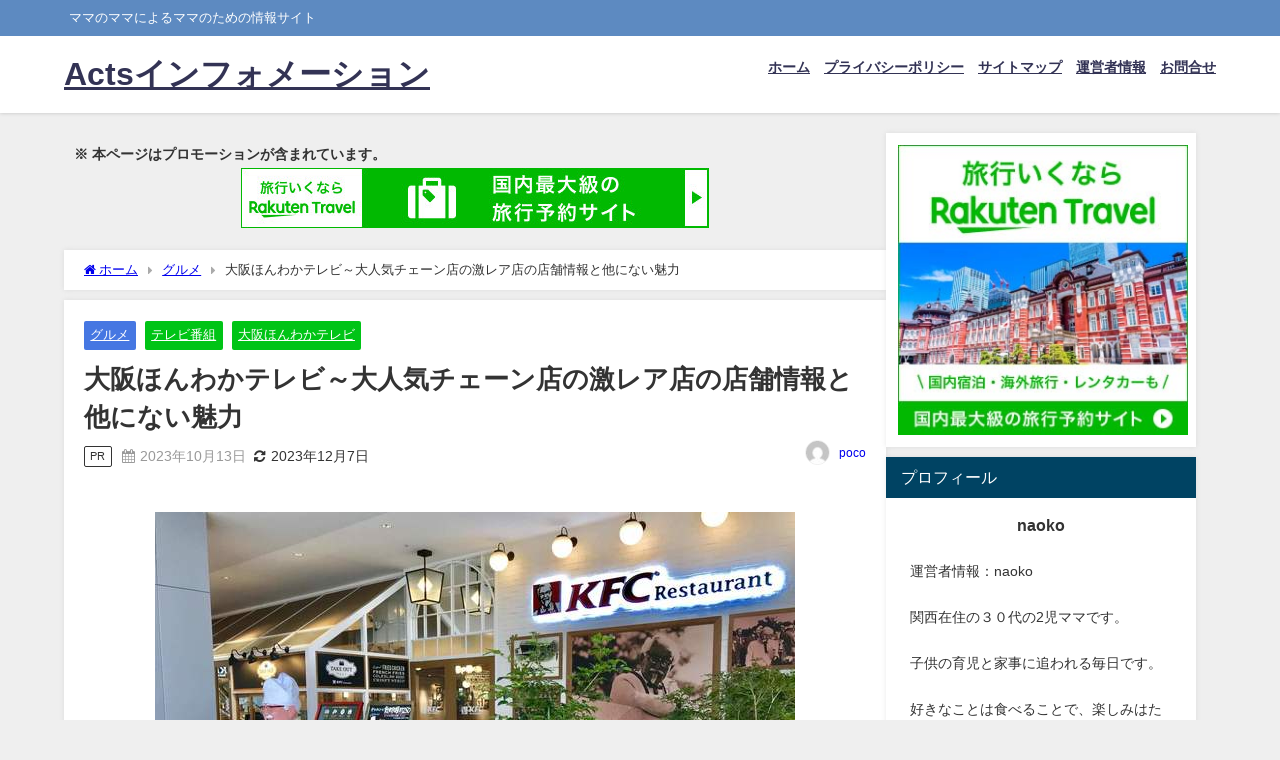

--- FILE ---
content_type: text/html; charset=UTF-8
request_url: https://acts-jouhou.com/5429.html
body_size: 32192
content:
<!DOCTYPE html>
<html lang="ja">
<head>
<meta charset="utf-8">
<meta http-equiv="X-UA-Compatible" content="IE=edge">
<meta name="viewport" content="width=device-width, initial-scale=1" />
<title>大阪ほんわかテレビ～大人気チェーン店の激レア店の店舗情報と他にない魅力 | Actsインフォメーション</title>
<meta name="description" content="10月13日に放送された大阪ほんわかテレビ。1度は行ってみたい！大人気チェーン店の激レア店舗を紹介！くら寿司、ケンタッキー、一蘭、ジャンカラ他の店舗にはない、唯一無二の魅力と店舗情報をまとめて案内しま">
<meta name="thumbnail" content="https://acts-jouhou.com/wp-content/uploads/2023/10/KFC-EXPOCITY4.jpg" /><!-- Diver OGP -->
<meta property="og:locale" content="ja_JP" />
<meta property="og:title" content="大阪ほんわかテレビ～大人気チェーン店の激レア店の店舗情報と他にない魅力" />
<meta property="og:description" content="10月13日に放送された大阪ほんわかテレビ。1度は行ってみたい！大人気チェーン店の激レア店舗を紹介！くら寿司、ケンタッキー、一蘭、ジャンカラ他の店舗にはない、唯一無二の魅力と店舗情報をまとめて案内します。SNS映えにもピッタリなのでぜひ！" />
<meta property="og:type" content="article" />
<meta property="og:url" content="https://acts-jouhou.com/5429.html" />
<meta property="og:image" content="https://acts-jouhou.com/wp-content/uploads/2023/10/KFC-EXPOCITY4.jpg" />
<meta property="og:site_name" content="Actsインフォメーション" />
<meta name="twitter:card" content="summary_large_image" />
<meta name="twitter:title" content="大阪ほんわかテレビ～大人気チェーン店の激レア店の店舗情報と他にない魅力" />
<meta name="twitter:url" content="https://acts-jouhou.com/5429.html" />
<meta name="twitter:description" content="10月13日に放送された大阪ほんわかテレビ。1度は行ってみたい！大人気チェーン店の激レア店舗を紹介！くら寿司、ケンタッキー、一蘭、ジャンカラ他の店舗にはない、唯一無二の魅力と店舗情報をまとめて案内します。SNS映えにもピッタリなのでぜひ！" />
<meta name="twitter:image" content="https://acts-jouhou.com/wp-content/uploads/2023/10/KFC-EXPOCITY4.jpg" />
<!-- / Diver OGP -->
<link rel="canonical" href="https://acts-jouhou.com/5429.html">
<link rel="shortcut icon" href="">
<!--[if IE]>
		<link rel="shortcut icon" href="">
<![endif]-->
<link rel="apple-touch-icon" href="" />
<meta name='robots' content='max-image-preview' />
<link rel='dns-prefetch' href='//cdnjs.cloudflare.com' />
<link rel="alternate" type="application/rss+xml" title="Actsインフォメーション &raquo; フィード" href="https://acts-jouhou.com/feed" />
<link rel="alternate" type="application/rss+xml" title="Actsインフォメーション &raquo; コメントフィード" href="https://acts-jouhou.com/comments/feed" />
<script type="text/javascript" id="wpp-js" src="https://acts-jouhou.com/wp-content/plugins/wordpress-popular-posts/assets/js/wpp.min.js?ver=7.3.6" data-sampling="1" data-sampling-rate="100" data-api-url="https://acts-jouhou.com/wp-json/wordpress-popular-posts" data-post-id="5429" data-token="1c489c2726" data-lang="0" data-debug="0"></script>
<link rel="alternate" type="application/rss+xml" title="Actsインフォメーション &raquo; 大阪ほんわかテレビ～大人気チェーン店の激レア店の店舗情報と他にない魅力 のコメントのフィード" href="https://acts-jouhou.com/5429.html/feed" />
<link rel="alternate" title="oEmbed (JSON)" type="application/json+oembed" href="https://acts-jouhou.com/wp-json/oembed/1.0/embed?url=https%3A%2F%2Facts-jouhou.com%2F5429.html" />
<link rel="alternate" title="oEmbed (XML)" type="text/xml+oembed" href="https://acts-jouhou.com/wp-json/oembed/1.0/embed?url=https%3A%2F%2Facts-jouhou.com%2F5429.html&#038;format=xml" />
<style id='wp-img-auto-sizes-contain-inline-css' type='text/css'>
img:is([sizes=auto i],[sizes^="auto," i]){contain-intrinsic-size:3000px 1500px}
/*# sourceURL=wp-img-auto-sizes-contain-inline-css */
</style>
<style id='wp-block-library-inline-css' type='text/css'>
:root{--wp-block-synced-color:#7a00df;--wp-block-synced-color--rgb:122,0,223;--wp-bound-block-color:var(--wp-block-synced-color);--wp-editor-canvas-background:#ddd;--wp-admin-theme-color:#007cba;--wp-admin-theme-color--rgb:0,124,186;--wp-admin-theme-color-darker-10:#006ba1;--wp-admin-theme-color-darker-10--rgb:0,107,160.5;--wp-admin-theme-color-darker-20:#005a87;--wp-admin-theme-color-darker-20--rgb:0,90,135;--wp-admin-border-width-focus:2px}@media (min-resolution:192dpi){:root{--wp-admin-border-width-focus:1.5px}}.wp-element-button{cursor:pointer}:root .has-very-light-gray-background-color{background-color:#eee}:root .has-very-dark-gray-background-color{background-color:#313131}:root .has-very-light-gray-color{color:#eee}:root .has-very-dark-gray-color{color:#313131}:root .has-vivid-green-cyan-to-vivid-cyan-blue-gradient-background{background:linear-gradient(135deg,#00d084,#0693e3)}:root .has-purple-crush-gradient-background{background:linear-gradient(135deg,#34e2e4,#4721fb 50%,#ab1dfe)}:root .has-hazy-dawn-gradient-background{background:linear-gradient(135deg,#faaca8,#dad0ec)}:root .has-subdued-olive-gradient-background{background:linear-gradient(135deg,#fafae1,#67a671)}:root .has-atomic-cream-gradient-background{background:linear-gradient(135deg,#fdd79a,#004a59)}:root .has-nightshade-gradient-background{background:linear-gradient(135deg,#330968,#31cdcf)}:root .has-midnight-gradient-background{background:linear-gradient(135deg,#020381,#2874fc)}:root{--wp--preset--font-size--normal:16px;--wp--preset--font-size--huge:42px}.has-regular-font-size{font-size:1em}.has-larger-font-size{font-size:2.625em}.has-normal-font-size{font-size:var(--wp--preset--font-size--normal)}.has-huge-font-size{font-size:var(--wp--preset--font-size--huge)}.has-text-align-center{text-align:center}.has-text-align-left{text-align:left}.has-text-align-right{text-align:right}.has-fit-text{white-space:nowrap!important}#end-resizable-editor-section{display:none}.aligncenter{clear:both}.items-justified-left{justify-content:flex-start}.items-justified-center{justify-content:center}.items-justified-right{justify-content:flex-end}.items-justified-space-between{justify-content:space-between}.screen-reader-text{border:0;clip-path:inset(50%);height:1px;margin:-1px;overflow:hidden;padding:0;position:absolute;width:1px;word-wrap:normal!important}.screen-reader-text:focus{background-color:#ddd;clip-path:none;color:#444;display:block;font-size:1em;height:auto;left:5px;line-height:normal;padding:15px 23px 14px;text-decoration:none;top:5px;width:auto;z-index:100000}html :where(.has-border-color){border-style:solid}html :where([style*=border-top-color]){border-top-style:solid}html :where([style*=border-right-color]){border-right-style:solid}html :where([style*=border-bottom-color]){border-bottom-style:solid}html :where([style*=border-left-color]){border-left-style:solid}html :where([style*=border-width]){border-style:solid}html :where([style*=border-top-width]){border-top-style:solid}html :where([style*=border-right-width]){border-right-style:solid}html :where([style*=border-bottom-width]){border-bottom-style:solid}html :where([style*=border-left-width]){border-left-style:solid}html :where(img[class*=wp-image-]){height:auto;max-width:100%}:where(figure){margin:0 0 1em}html :where(.is-position-sticky){--wp-admin--admin-bar--position-offset:var(--wp-admin--admin-bar--height,0px)}@media screen and (max-width:600px){html :where(.is-position-sticky){--wp-admin--admin-bar--position-offset:0px}}

/*# sourceURL=wp-block-library-inline-css */
</style><style id='global-styles-inline-css' type='text/css'>
:root{--wp--preset--aspect-ratio--square: 1;--wp--preset--aspect-ratio--4-3: 4/3;--wp--preset--aspect-ratio--3-4: 3/4;--wp--preset--aspect-ratio--3-2: 3/2;--wp--preset--aspect-ratio--2-3: 2/3;--wp--preset--aspect-ratio--16-9: 16/9;--wp--preset--aspect-ratio--9-16: 9/16;--wp--preset--color--black: #000000;--wp--preset--color--cyan-bluish-gray: #abb8c3;--wp--preset--color--white: #ffffff;--wp--preset--color--pale-pink: #f78da7;--wp--preset--color--vivid-red: #cf2e2e;--wp--preset--color--luminous-vivid-orange: #ff6900;--wp--preset--color--luminous-vivid-amber: #fcb900;--wp--preset--color--light-green-cyan: #7bdcb5;--wp--preset--color--vivid-green-cyan: #00d084;--wp--preset--color--pale-cyan-blue: #8ed1fc;--wp--preset--color--vivid-cyan-blue: #0693e3;--wp--preset--color--vivid-purple: #9b51e0;--wp--preset--color--light-blue: #70b8f1;--wp--preset--color--light-red: #ff8178;--wp--preset--color--light-green: #2ac113;--wp--preset--color--light-yellow: #ffe822;--wp--preset--color--light-orange: #ffa30d;--wp--preset--color--blue: #00f;--wp--preset--color--red: #f00;--wp--preset--color--purple: #674970;--wp--preset--color--gray: #ccc;--wp--preset--gradient--vivid-cyan-blue-to-vivid-purple: linear-gradient(135deg,rgb(6,147,227) 0%,rgb(155,81,224) 100%);--wp--preset--gradient--light-green-cyan-to-vivid-green-cyan: linear-gradient(135deg,rgb(122,220,180) 0%,rgb(0,208,130) 100%);--wp--preset--gradient--luminous-vivid-amber-to-luminous-vivid-orange: linear-gradient(135deg,rgb(252,185,0) 0%,rgb(255,105,0) 100%);--wp--preset--gradient--luminous-vivid-orange-to-vivid-red: linear-gradient(135deg,rgb(255,105,0) 0%,rgb(207,46,46) 100%);--wp--preset--gradient--very-light-gray-to-cyan-bluish-gray: linear-gradient(135deg,rgb(238,238,238) 0%,rgb(169,184,195) 100%);--wp--preset--gradient--cool-to-warm-spectrum: linear-gradient(135deg,rgb(74,234,220) 0%,rgb(151,120,209) 20%,rgb(207,42,186) 40%,rgb(238,44,130) 60%,rgb(251,105,98) 80%,rgb(254,248,76) 100%);--wp--preset--gradient--blush-light-purple: linear-gradient(135deg,rgb(255,206,236) 0%,rgb(152,150,240) 100%);--wp--preset--gradient--blush-bordeaux: linear-gradient(135deg,rgb(254,205,165) 0%,rgb(254,45,45) 50%,rgb(107,0,62) 100%);--wp--preset--gradient--luminous-dusk: linear-gradient(135deg,rgb(255,203,112) 0%,rgb(199,81,192) 50%,rgb(65,88,208) 100%);--wp--preset--gradient--pale-ocean: linear-gradient(135deg,rgb(255,245,203) 0%,rgb(182,227,212) 50%,rgb(51,167,181) 100%);--wp--preset--gradient--electric-grass: linear-gradient(135deg,rgb(202,248,128) 0%,rgb(113,206,126) 100%);--wp--preset--gradient--midnight: linear-gradient(135deg,rgb(2,3,129) 0%,rgb(40,116,252) 100%);--wp--preset--font-size--small: .8em;--wp--preset--font-size--medium: 1em;--wp--preset--font-size--large: 1.2em;--wp--preset--font-size--x-large: 42px;--wp--preset--font-size--xlarge: 1.5em;--wp--preset--font-size--xxlarge: 2em;--wp--preset--spacing--20: 0.44rem;--wp--preset--spacing--30: 0.67rem;--wp--preset--spacing--40: 1rem;--wp--preset--spacing--50: 1.5rem;--wp--preset--spacing--60: 2.25rem;--wp--preset--spacing--70: 3.38rem;--wp--preset--spacing--80: 5.06rem;--wp--preset--shadow--natural: 6px 6px 9px rgba(0, 0, 0, 0.2);--wp--preset--shadow--deep: 12px 12px 50px rgba(0, 0, 0, 0.4);--wp--preset--shadow--sharp: 6px 6px 0px rgba(0, 0, 0, 0.2);--wp--preset--shadow--outlined: 6px 6px 0px -3px rgb(255, 255, 255), 6px 6px rgb(0, 0, 0);--wp--preset--shadow--crisp: 6px 6px 0px rgb(0, 0, 0);--wp--custom--spacing--small: max(1.25rem, 5vw);--wp--custom--spacing--medium: clamp(2rem, 8vw, calc(4 * var(--wp--style--block-gap)));--wp--custom--spacing--large: clamp(4rem, 10vw, 8rem);--wp--custom--spacing--outer: var(--wp--custom--spacing--small, 1.25rem);--wp--custom--typography--font-size--huge: clamp(2.25rem, 4vw, 2.75rem);--wp--custom--typography--font-size--gigantic: clamp(2.75rem, 6vw, 3.25rem);--wp--custom--typography--font-size--colossal: clamp(3.25rem, 8vw, 6.25rem);--wp--custom--typography--line-height--tiny: 1.15;--wp--custom--typography--line-height--small: 1.2;--wp--custom--typography--line-height--medium: 1.4;--wp--custom--typography--line-height--normal: 1.6;}:root { --wp--style--global--content-size: 769px;--wp--style--global--wide-size: 1240px; }:where(body) { margin: 0; }.wp-site-blocks > .alignleft { float: left; margin-right: 2em; }.wp-site-blocks > .alignright { float: right; margin-left: 2em; }.wp-site-blocks > .aligncenter { justify-content: center; margin-left: auto; margin-right: auto; }:where(.wp-site-blocks) > * { margin-block-start: 1.5em; margin-block-end: 0; }:where(.wp-site-blocks) > :first-child { margin-block-start: 0; }:where(.wp-site-blocks) > :last-child { margin-block-end: 0; }:root { --wp--style--block-gap: 1.5em; }:root :where(.is-layout-flow) > :first-child{margin-block-start: 0;}:root :where(.is-layout-flow) > :last-child{margin-block-end: 0;}:root :where(.is-layout-flow) > *{margin-block-start: 1.5em;margin-block-end: 0;}:root :where(.is-layout-constrained) > :first-child{margin-block-start: 0;}:root :where(.is-layout-constrained) > :last-child{margin-block-end: 0;}:root :where(.is-layout-constrained) > *{margin-block-start: 1.5em;margin-block-end: 0;}:root :where(.is-layout-flex){gap: 1.5em;}:root :where(.is-layout-grid){gap: 1.5em;}.is-layout-flow > .alignleft{float: left;margin-inline-start: 0;margin-inline-end: 2em;}.is-layout-flow > .alignright{float: right;margin-inline-start: 2em;margin-inline-end: 0;}.is-layout-flow > .aligncenter{margin-left: auto !important;margin-right: auto !important;}.is-layout-constrained > .alignleft{float: left;margin-inline-start: 0;margin-inline-end: 2em;}.is-layout-constrained > .alignright{float: right;margin-inline-start: 2em;margin-inline-end: 0;}.is-layout-constrained > .aligncenter{margin-left: auto !important;margin-right: auto !important;}.is-layout-constrained > :where(:not(.alignleft):not(.alignright):not(.alignfull)){max-width: var(--wp--style--global--content-size);margin-left: auto !important;margin-right: auto !important;}.is-layout-constrained > .alignwide{max-width: var(--wp--style--global--wide-size);}body .is-layout-flex{display: flex;}.is-layout-flex{flex-wrap: wrap;align-items: center;}.is-layout-flex > :is(*, div){margin: 0;}body .is-layout-grid{display: grid;}.is-layout-grid > :is(*, div){margin: 0;}body{padding-top: 0px;padding-right: 0px;padding-bottom: 0px;padding-left: 0px;}:root :where(.wp-element-button, .wp-block-button__link){background-color: #32373c;border-width: 0;color: #fff;font-family: inherit;font-size: inherit;font-style: inherit;font-weight: inherit;letter-spacing: inherit;line-height: inherit;padding-top: calc(0.667em + 2px);padding-right: calc(1.333em + 2px);padding-bottom: calc(0.667em + 2px);padding-left: calc(1.333em + 2px);text-decoration: none;text-transform: inherit;}.has-black-color{color: var(--wp--preset--color--black) !important;}.has-cyan-bluish-gray-color{color: var(--wp--preset--color--cyan-bluish-gray) !important;}.has-white-color{color: var(--wp--preset--color--white) !important;}.has-pale-pink-color{color: var(--wp--preset--color--pale-pink) !important;}.has-vivid-red-color{color: var(--wp--preset--color--vivid-red) !important;}.has-luminous-vivid-orange-color{color: var(--wp--preset--color--luminous-vivid-orange) !important;}.has-luminous-vivid-amber-color{color: var(--wp--preset--color--luminous-vivid-amber) !important;}.has-light-green-cyan-color{color: var(--wp--preset--color--light-green-cyan) !important;}.has-vivid-green-cyan-color{color: var(--wp--preset--color--vivid-green-cyan) !important;}.has-pale-cyan-blue-color{color: var(--wp--preset--color--pale-cyan-blue) !important;}.has-vivid-cyan-blue-color{color: var(--wp--preset--color--vivid-cyan-blue) !important;}.has-vivid-purple-color{color: var(--wp--preset--color--vivid-purple) !important;}.has-light-blue-color{color: var(--wp--preset--color--light-blue) !important;}.has-light-red-color{color: var(--wp--preset--color--light-red) !important;}.has-light-green-color{color: var(--wp--preset--color--light-green) !important;}.has-light-yellow-color{color: var(--wp--preset--color--light-yellow) !important;}.has-light-orange-color{color: var(--wp--preset--color--light-orange) !important;}.has-blue-color{color: var(--wp--preset--color--blue) !important;}.has-red-color{color: var(--wp--preset--color--red) !important;}.has-purple-color{color: var(--wp--preset--color--purple) !important;}.has-gray-color{color: var(--wp--preset--color--gray) !important;}.has-black-background-color{background-color: var(--wp--preset--color--black) !important;}.has-cyan-bluish-gray-background-color{background-color: var(--wp--preset--color--cyan-bluish-gray) !important;}.has-white-background-color{background-color: var(--wp--preset--color--white) !important;}.has-pale-pink-background-color{background-color: var(--wp--preset--color--pale-pink) !important;}.has-vivid-red-background-color{background-color: var(--wp--preset--color--vivid-red) !important;}.has-luminous-vivid-orange-background-color{background-color: var(--wp--preset--color--luminous-vivid-orange) !important;}.has-luminous-vivid-amber-background-color{background-color: var(--wp--preset--color--luminous-vivid-amber) !important;}.has-light-green-cyan-background-color{background-color: var(--wp--preset--color--light-green-cyan) !important;}.has-vivid-green-cyan-background-color{background-color: var(--wp--preset--color--vivid-green-cyan) !important;}.has-pale-cyan-blue-background-color{background-color: var(--wp--preset--color--pale-cyan-blue) !important;}.has-vivid-cyan-blue-background-color{background-color: var(--wp--preset--color--vivid-cyan-blue) !important;}.has-vivid-purple-background-color{background-color: var(--wp--preset--color--vivid-purple) !important;}.has-light-blue-background-color{background-color: var(--wp--preset--color--light-blue) !important;}.has-light-red-background-color{background-color: var(--wp--preset--color--light-red) !important;}.has-light-green-background-color{background-color: var(--wp--preset--color--light-green) !important;}.has-light-yellow-background-color{background-color: var(--wp--preset--color--light-yellow) !important;}.has-light-orange-background-color{background-color: var(--wp--preset--color--light-orange) !important;}.has-blue-background-color{background-color: var(--wp--preset--color--blue) !important;}.has-red-background-color{background-color: var(--wp--preset--color--red) !important;}.has-purple-background-color{background-color: var(--wp--preset--color--purple) !important;}.has-gray-background-color{background-color: var(--wp--preset--color--gray) !important;}.has-black-border-color{border-color: var(--wp--preset--color--black) !important;}.has-cyan-bluish-gray-border-color{border-color: var(--wp--preset--color--cyan-bluish-gray) !important;}.has-white-border-color{border-color: var(--wp--preset--color--white) !important;}.has-pale-pink-border-color{border-color: var(--wp--preset--color--pale-pink) !important;}.has-vivid-red-border-color{border-color: var(--wp--preset--color--vivid-red) !important;}.has-luminous-vivid-orange-border-color{border-color: var(--wp--preset--color--luminous-vivid-orange) !important;}.has-luminous-vivid-amber-border-color{border-color: var(--wp--preset--color--luminous-vivid-amber) !important;}.has-light-green-cyan-border-color{border-color: var(--wp--preset--color--light-green-cyan) !important;}.has-vivid-green-cyan-border-color{border-color: var(--wp--preset--color--vivid-green-cyan) !important;}.has-pale-cyan-blue-border-color{border-color: var(--wp--preset--color--pale-cyan-blue) !important;}.has-vivid-cyan-blue-border-color{border-color: var(--wp--preset--color--vivid-cyan-blue) !important;}.has-vivid-purple-border-color{border-color: var(--wp--preset--color--vivid-purple) !important;}.has-light-blue-border-color{border-color: var(--wp--preset--color--light-blue) !important;}.has-light-red-border-color{border-color: var(--wp--preset--color--light-red) !important;}.has-light-green-border-color{border-color: var(--wp--preset--color--light-green) !important;}.has-light-yellow-border-color{border-color: var(--wp--preset--color--light-yellow) !important;}.has-light-orange-border-color{border-color: var(--wp--preset--color--light-orange) !important;}.has-blue-border-color{border-color: var(--wp--preset--color--blue) !important;}.has-red-border-color{border-color: var(--wp--preset--color--red) !important;}.has-purple-border-color{border-color: var(--wp--preset--color--purple) !important;}.has-gray-border-color{border-color: var(--wp--preset--color--gray) !important;}.has-vivid-cyan-blue-to-vivid-purple-gradient-background{background: var(--wp--preset--gradient--vivid-cyan-blue-to-vivid-purple) !important;}.has-light-green-cyan-to-vivid-green-cyan-gradient-background{background: var(--wp--preset--gradient--light-green-cyan-to-vivid-green-cyan) !important;}.has-luminous-vivid-amber-to-luminous-vivid-orange-gradient-background{background: var(--wp--preset--gradient--luminous-vivid-amber-to-luminous-vivid-orange) !important;}.has-luminous-vivid-orange-to-vivid-red-gradient-background{background: var(--wp--preset--gradient--luminous-vivid-orange-to-vivid-red) !important;}.has-very-light-gray-to-cyan-bluish-gray-gradient-background{background: var(--wp--preset--gradient--very-light-gray-to-cyan-bluish-gray) !important;}.has-cool-to-warm-spectrum-gradient-background{background: var(--wp--preset--gradient--cool-to-warm-spectrum) !important;}.has-blush-light-purple-gradient-background{background: var(--wp--preset--gradient--blush-light-purple) !important;}.has-blush-bordeaux-gradient-background{background: var(--wp--preset--gradient--blush-bordeaux) !important;}.has-luminous-dusk-gradient-background{background: var(--wp--preset--gradient--luminous-dusk) !important;}.has-pale-ocean-gradient-background{background: var(--wp--preset--gradient--pale-ocean) !important;}.has-electric-grass-gradient-background{background: var(--wp--preset--gradient--electric-grass) !important;}.has-midnight-gradient-background{background: var(--wp--preset--gradient--midnight) !important;}.has-small-font-size{font-size: var(--wp--preset--font-size--small) !important;}.has-medium-font-size{font-size: var(--wp--preset--font-size--medium) !important;}.has-large-font-size{font-size: var(--wp--preset--font-size--large) !important;}.has-x-large-font-size{font-size: var(--wp--preset--font-size--x-large) !important;}.has-xlarge-font-size{font-size: var(--wp--preset--font-size--xlarge) !important;}.has-xxlarge-font-size{font-size: var(--wp--preset--font-size--xxlarge) !important;}
/*# sourceURL=global-styles-inline-css */
</style>

<link rel='stylesheet'  href='https://acts-jouhou.com/wp-content/plugins/contact-form-7/includes/css/styles.css?ver=6.1.4&#038;theme=6.1.11'  media='all'>
<link rel='stylesheet'  href='https://acts-jouhou.com/wp-content/plugins/wordpress-popular-posts/assets/css/wpp.css?ver=7.3.6&#038;theme=6.1.11'  media='all'>
<link rel='stylesheet'  href='https://acts-jouhou.com/wp-content/themes/diver/css/style.min.css?ver=6.9&#038;theme=6.1.11'  media='all'>
<link rel='stylesheet'  href='https://acts-jouhou.com/wp-content/themes/diver_child/style.css?theme=6.1.11'  media='all'>
<script type="text/javascript"src="https://acts-jouhou.com/wp-includes/js/jquery/jquery.min.js?ver=3.7.1&amp;theme=6.1.11" id="jquery-core-js"></script>
<script type="text/javascript"src="https://acts-jouhou.com/wp-includes/js/jquery/jquery-migrate.min.js?ver=3.4.1&amp;theme=6.1.11" id="jquery-migrate-js"></script>
<script type="text/javascript"src="https://acts-jouhou.com/wp-content/plugins/yyi-rinker/js/event-tracking.js?v=1.11.1&amp;theme=6.1.11" id="yyi_rinker_event_tracking_script-js"></script>
<script type="text/javascript"src="https://acts-jouhou.com/wp-content/plugins/yyi-rinker/js/front.js?v=1.11.1&amp;theme=6.1.11" id="yyi_rinker_front_script-js"></script>
<link rel="https://api.w.org/" href="https://acts-jouhou.com/wp-json/" /><link rel="alternate" title="JSON" type="application/json" href="https://acts-jouhou.com/wp-json/wp/v2/posts/5429" /><link rel="EditURI" type="application/rsd+xml" title="RSD" href="https://acts-jouhou.com/xmlrpc.php?rsd" />
<meta name="generator" content="WordPress 6.9" />
<link rel='shortlink' href='https://acts-jouhou.com/?p=5429' />
<style>body[class*="copia-microcopy"] .wpap-tpl-with-detail .wpap-image img {min-height: 140px;object-fit: contain;}body[class*="copia-microcopy"] p.wpap-link {    margin-top: 0;}body[class*="copia-microcopy"] .wpap-link a {    position: relative;    margin-top: 8px;    text-align: center;}body[class*="copia-microcopy"] .wpap-tpl-with-detail .wpap-link {    display: block;}body[class*="copia-microcopy"] .wpap-tpl-with-detail .wpap-link a {    width: 34.5%;}body[class*="copia-microcopy"] .wpap-tpl-with-image-text-h .wpap-link a {    width: 35%;}body[class*="copia-microcopy"] .wpap-tpl-with-image-text-v .wpap-link a {    width: 30%;}.copia-microcopy-amazon .wpap-link-amazon:before {    color: #f89400;}.copia-microcopy-rakuten a.wpap-link-rakuten:before {    color: #be0000;}.copia-microcopy-yahoo a.wpap-link-yahoo:before {    color: #d14615;}body[class*="copia-microcopy"] .wpap-link a:before {    position: absolute;    top: -17px;    left: 0;    width: 100%;    height: 17px;    font-weight: 600;    font-size: 11px;}.copia-microcopy-amazon .wpap-link a.wpap-link-amazon,.copia-microcopy-rakuten .wpap-link a.wpap-link-rakuten,.copia-microcopy-yahoo .wpap-link a.wpap-link-yahoo {    margin-top: 22px;}@media screen and (max-width: 767px){    body[class*="copia-microcopy"] .wpap-tpl p.wpap-link {        flex-direction: column;    }    body[class*="copia-microcopy"] .wpap-tpl p.wpap-link a {        width: 100%;        box-sizing: border-box;    }    body[class*="copia-microcopy"] .wpap-tpl-with-image-text-h .wpap-link a {        margin-bottom: 0;    }}</style>            <style id="wpp-loading-animation-styles">@-webkit-keyframes bgslide{from{background-position-x:0}to{background-position-x:-200%}}@keyframes bgslide{from{background-position-x:0}to{background-position-x:-200%}}.wpp-widget-block-placeholder,.wpp-shortcode-placeholder{margin:0 auto;width:60px;height:3px;background:#dd3737;background:linear-gradient(90deg,#dd3737 0%,#571313 10%,#dd3737 100%);background-size:200% auto;border-radius:3px;-webkit-animation:bgslide 1s infinite linear;animation:bgslide 1s infinite linear}</style>
            <script type="text/javascript" language="javascript">
    var vc_pid = "887661688";
</script><script type="text/javascript" src="//aml.valuecommerce.com/vcdal.js" async></script><style>.yyi-rinker-img-s .yyi-rinker-image {width: 56px;min-width: 56px;margin:auto;}.yyi-rinker-img-m .yyi-rinker-image {width: 175px;min-width: 175px;margin:auto;}.yyi-rinker-img-l .yyi-rinker-image {width: 200px;min-width: 200px;margin:auto;}.yyi-rinker-img-s .yyi-rinker-image img.yyi-rinker-main-img {width: auto;max-height: 56px;}.yyi-rinker-img-m .yyi-rinker-image img.yyi-rinker-main-img {width: auto;max-height: 170px;}.yyi-rinker-img-l .yyi-rinker-image img.yyi-rinker-main-img {width: auto;max-height: 200px;}div.yyi-rinker-contents ul li:before {background-color: transparent!important;}div.yyi-rinker-contents div.yyi-rinker-box ul.yyi-rinker-links li {    list-style: none;    padding-left: 0;}div.yyi-rinker-contents ul.yyi-rinker-links {border: none;}div.yyi-rinker-contents ul.yyi-rinker-links li a {text-decoration: none;}div.yyi-rinker-contents {    margin: 2em 0;}div.yyi-rinker-contents div.yyi-rinker-box {    display: flex;    padding: 26px 26px 0;    border: 3px solid #f5f5f5;    box-sizing: border-box;}@media (min-width: 768px) {    div.yyi-rinker-contents div.yyi-rinker-box {        padding: 26px 26px 0;    }}@media (max-width: 767px) {    div.yyi-rinker-contents div.yyi-rinker-box {        flex-direction: column;        padding: 26px 14px 0;    }}div.yyi-rinker-box div.yyi-rinker-image {    display: flex;    flex: none;    justify-content: center;}div.yyi-rinker-box div.yyi-rinker-image a {    display: inline-block;    height: fit-content;    margin-bottom: 26px;}div.yyi-rinker-image img.yyi-rinker-main-img {    display: block;    max-width: 100%;    height: auto;}div.yyi-rinker-img-s img.yyi-rinker-main-img {    width: 56px;}div.yyi-rinker-img-m img.yyi-rinker-main-img {    width: 120px;}div.yyi-rinker-img-l img.yyi-rinker-main-img {    width: 200px;}div.yyi-rinker-box div.yyi-rinker-info {    display: flex;    width: 100%;    flex-direction: column;}@media (min-width: 768px) {    div.yyi-rinker-box div.yyi-rinker-info {        padding-left: 26px;    }}@media (max-width: 767px) {    div.yyi-rinker-box div.yyi-rinker-info {        text-align: center;    }}div.yyi-rinker-info div.yyi-rinker-title a {    color: #333;    font-weight: 600;    font-size: 18px;    text-decoration: none;}div.yyi-rinker-info div.yyi-rinker-detail {    display: flex;    flex-direction: column;    padding: 8px 0 12px;}div.yyi-rinker-detail div:not(:last-child) {    padding-bottom: 8px;}div.yyi-rinker-detail div.credit-box {    font-size: 12px;}div.yyi-rinker-detail div.credit-box a {    text-decoration: underline;}div.yyi-rinker-detail div.brand,div.yyi-rinker-detail div.price-box {    font-size: 14px;}@media (max-width: 767px) {    div.price-box span.price {        display: block;    }}div.yyi-rinker-info div.free-text {    order: 2;    padding-top: 8px;    font-size: 16px;}div.yyi-rinker-info ul.yyi-rinker-links {    display: flex;    flex-wrap: wrap;    margin: 0 0 14px;    padding: 0;    list-style-type: none;}div.yyi-rinker-info ul.yyi-rinker-links li {    display: inherit;    flex-direction: column;    align-self: flex-end;    text-align: center;}@media (min-width: 768px) {    div.yyi-rinker-info ul.yyi-rinker-links li:not(:last-child){        margin-right: 8px;    }    div.yyi-rinker-info ul.yyi-rinker-links li {        margin-bottom: 12px;    }}@media (max-width: 767px) {    div.yyi-rinker-info ul.yyi-rinker-links li {        width: 100%;        margin-bottom: 10px;    }}ul.yyi-rinker-links li.amazonkindlelink a {    background-color: #37475a;}ul.yyi-rinker-links li.amazonlink a {    background-color: #f9bf51;}ul.yyi-rinker-links li.rakutenlink a {    background-color: #d53a3a;}ul.yyi-rinker-links li.yahoolink a {    background-color: #76c2f3;}ul.yyi-rinker-links li.freelink1 a {    background-color: #5db49f;}ul.yyi-rinker-links li.freelink2 a {    background-color: #7e77c1;}ul.yyi-rinker-links li.freelink3 a {    background-color: #3974be;}ul.yyi-rinker-links li.freelink4 a {    background-color: #333;}ul.yyi-rinker-links a.yyi-rinker-link {    display: flex;    position: relative;    width: 100%;    min-height: 38px;    overflow-x: hidden;    flex-wrap: wrap-reverse;    justify-content: center;    align-items: center;    border-radius: 2px;    box-shadow: 0 1px 6px 0 rgba(0,0,0,0.12);    color: #fff;    font-weight: 600;    font-size: 14px;    white-space: nowrap;    transition: 0.3s ease-out;    box-sizing: border-box;}ul.yyi-rinker-links a.yyi-rinker-link:after {    position: absolute;    top: calc(50% - 3px);    right: 12px;    width: 6px;    height: 6px;    border-top: 2px solid;    border-right: 2px solid;    content: "";    transform: rotate(45deg);    box-sizing: border-box;}ul.yyi-rinker-links a.yyi-rinker-link:hover {    box-shadow: 0 4px 6px 2px rgba(0,0,0,0.12);    transform: translateY(-2px);}@media (min-width: 768px) {    ul.yyi-rinker-links a.yyi-rinker-link {        padding: 6px 24px;    }}@media (max-width: 767px) {    ul.yyi-rinker-links a.yyi-rinker-link {        padding: 10px 24px;    }}</style><style>
.yyi-rinker-images {
    display: flex;
    justify-content: center;
    align-items: center;
    position: relative;

}
div.yyi-rinker-image img.yyi-rinker-main-img.hidden {
    display: none;
}

.yyi-rinker-images-arrow {
    cursor: pointer;
    position: absolute;
    top: 50%;
    display: block;
    margin-top: -11px;
    opacity: 0.6;
    width: 22px;
}

.yyi-rinker-images-arrow-left{
    left: -10px;
}
.yyi-rinker-images-arrow-right{
    right: -10px;
}

.yyi-rinker-images-arrow-left.hidden {
    display: none;
}

.yyi-rinker-images-arrow-right.hidden {
    display: none;
}
div.yyi-rinker-contents.yyi-rinker-design-tate  div.yyi-rinker-box{
    flex-direction: column;
}

div.yyi-rinker-contents.yyi-rinker-design-slim div.yyi-rinker-box .yyi-rinker-links {
    flex-direction: column;
}

div.yyi-rinker-contents.yyi-rinker-design-slim div.yyi-rinker-info {
    width: 100%;
}

div.yyi-rinker-contents.yyi-rinker-design-slim .yyi-rinker-title {
    text-align: center;
}

div.yyi-rinker-contents.yyi-rinker-design-slim .yyi-rinker-links {
    text-align: center;
}
div.yyi-rinker-contents.yyi-rinker-design-slim .yyi-rinker-image {
    margin: auto;
}

div.yyi-rinker-contents.yyi-rinker-design-slim div.yyi-rinker-info ul.yyi-rinker-links li {
	align-self: stretch;
}
div.yyi-rinker-contents.yyi-rinker-design-slim div.yyi-rinker-box div.yyi-rinker-info {
	padding: 0;
}
div.yyi-rinker-contents.yyi-rinker-design-slim div.yyi-rinker-box {
	flex-direction: column;
	padding: 14px 5px 0;
}

.yyi-rinker-design-slim div.yyi-rinker-box div.yyi-rinker-info {
	text-align: center;
}

.yyi-rinker-design-slim div.price-box span.price {
	display: block;
}

div.yyi-rinker-contents.yyi-rinker-design-slim div.yyi-rinker-info div.yyi-rinker-title a{
	font-size:16px;
}

div.yyi-rinker-contents.yyi-rinker-design-slim ul.yyi-rinker-links li.amazonkindlelink:before,  div.yyi-rinker-contents.yyi-rinker-design-slim ul.yyi-rinker-links li.amazonlink:before,  div.yyi-rinker-contents.yyi-rinker-design-slim ul.yyi-rinker-links li.rakutenlink:before, div.yyi-rinker-contents.yyi-rinker-design-slim ul.yyi-rinker-links li.yahoolink:before, div.yyi-rinker-contents.yyi-rinker-design-slim ul.yyi-rinker-links li.mercarilink:before {
	font-size:12px;
}

div.yyi-rinker-contents.yyi-rinker-design-slim ul.yyi-rinker-links li a {
	font-size: 13px;
}
.entry-content ul.yyi-rinker-links li {
	padding: 0;
}

div.yyi-rinker-contents .yyi-rinker-attention.attention_desing_right_ribbon {
    width: 89px;
    height: 91px;
    position: absolute;
    top: -1px;
    right: -1px;
    left: auto;
    overflow: hidden;
}

div.yyi-rinker-contents .yyi-rinker-attention.attention_desing_right_ribbon span {
    display: inline-block;
    width: 146px;
    position: absolute;
    padding: 4px 0;
    left: -13px;
    top: 12px;
    text-align: center;
    font-size: 12px;
    line-height: 24px;
    -webkit-transform: rotate(45deg);
    transform: rotate(45deg);
    box-shadow: 0 1px 3px rgba(0, 0, 0, 0.2);
}

div.yyi-rinker-contents .yyi-rinker-attention.attention_desing_right_ribbon {
    background: none;
}
.yyi-rinker-attention.attention_desing_right_ribbon .yyi-rinker-attention-after,
.yyi-rinker-attention.attention_desing_right_ribbon .yyi-rinker-attention-before{
display:none;
}
div.yyi-rinker-use-right_ribbon div.yyi-rinker-title {
    margin-right: 2rem;
}

ul.yyi-rinker-links li.mercarilink a {
    background-color: #ff0211;
}
.yyi-rinker-design-slim div.yyi-rinker-info ul.yyi-rinker-links li {
	width: 100%;
	margin-bottom: 10px;
}
 .yyi-rinker-design-slim ul.yyi-rinker-links a.yyi-rinker-link {
	padding: 10px 24px;
}

/** ver1.9.2 以降追加 **/
.yyi-rinker-contents .yyi-rinker-info {
    padding-left: 10px;
}
.yyi-rinker-img-s .yyi-rinker-image .yyi-rinker-images img{
    max-height: 75px;
}
.yyi-rinker-img-m .yyi-rinker-image .yyi-rinker-images img{
    max-height: 175px;
}
.yyi-rinker-img-l .yyi-rinker-image .yyi-rinker-images img{
    max-height: 200px;
}
div.yyi-rinker-contents div.yyi-rinker-image {
    flex-direction: column;
    align-items: center;
}
div.yyi-rinker-contents ul.yyi-rinker-thumbnails {
    display: flex;
    flex-direction: row;
    flex-wrap : wrap;
    list-style: none;
    border:none;
    padding: 0;
    margin: 5px 0;
}
div.yyi-rinker-contents ul.yyi-rinker-thumbnails li{
    cursor: pointer;
    height: 32px;
    text-align: center;
    vertical-align: middle;
    width: 32px;
    border:none;
    padding: 0;
    margin: 0;
    box-sizing: content-box;
}
div.yyi-rinker-contents ul.yyi-rinker-thumbnails li img {
    vertical-align: middle;
}

div.yyi-rinker-contents ul.yyi-rinker-thumbnails li {
    border: 1px solid #fff;
}
div.yyi-rinker-contents ul.yyi-rinker-thumbnails li.thumb-active {
    border: 1px solid #eee;
}

/* ここから　mini */
div.yyi-rinker-contents.yyi-rinker-design-mini {
    border: none;
    box-shadow: none;
    background-color: transparent;
}

/* ボタン非表示 */
.yyi-rinker-design-mini div.yyi-rinker-info ul.yyi-rinker-links,
.yyi-rinker-design-mini div.yyi-rinker-info .brand,
.yyi-rinker-design-mini div.yyi-rinker-info .price-box {
    display: none;
}

div.yyi-rinker-contents.yyi-rinker-design-mini .credit-box{
    text-align: right;
}

div.yyi-rinker-contents.yyi-rinker-design-mini div.yyi-rinker-info {
    width:100%;
}
.yyi-rinker-design-mini div.yyi-rinker-info div.yyi-rinker-title {
    line-height: 1.2;
    min-height: 2.4em;
    margin-bottom: 0;
}
.yyi-rinker-design-mini div.yyi-rinker-info div.yyi-rinker-title a {
    font-size: 12px;
    text-decoration: none;
    text-decoration: underline;
}
div.yyi-rinker-contents.yyi-rinker-design-mini {
    position: relative;
    max-width: 100%;
    border: none;
    border-radius: 12px;
    box-shadow: 0 1px 6px rgb(0 0 0 / 12%);
    background-color: #fff;
}

div.yyi-rinker-contents.yyi-rinker-design-mini div.yyi-rinker-box {
    border: none;
}

.yyi-rinker-design-mini div.yyi-rinker-image {
    width: 60px;
    min-width: 60px;

}
div.yyi-rinker-design-mini div.yyi-rinker-image img.yyi-rinker-main-img{
    max-height: 3.6em;
}
.yyi-rinker-design-mini div.yyi-rinker-detail div.credit-box {
    font-size: 10px;
}
.yyi-rinker-design-mini div.yyi-rinker-detail div.brand,
.yyi-rinker-design-mini div.yyi-rinker-detail div.price-box {
    font-size: 10px;
}
.yyi-rinker-design-mini div.yyi-rinker-info div.yyi-rinker-detail {
    padding: 0;
}
.yyi-rinker-design-mini div.yyi-rinker-detail div:not(:last-child) {
    padding-bottom: 0;
}
.yyi-rinker-design-mini div.yyi-rinker-box div.yyi-rinker-image a {
    margin-bottom: 16px;
}
@media (min-width: 768px){
    div.yyi-rinker-contents.yyi-rinker-design-mini div.yyi-rinker-box {
        padding: 12px;
    }
    .yyi-rinker-design-mini div.yyi-rinker-box div.yyi-rinker-info {
        justify-content: center;
        padding-left: 24px;
    }
}
@media (max-width: 767px){
    div.yyi-rinker-contents.yyi-rinker-design-mini {
        max-width:100%;
    }
    div.yyi-rinker-contents.yyi-rinker-design-mini div.yyi-rinker-box {
        flex-direction: row;
        padding: 12px;
    }
    .yyi-rinker-design-mini div.yyi-rinker-box div.yyi-rinker-info {
        justify-content: center;
        margin-bottom: 16px;
        padding-left: 16px;
        text-align: left;
    }
}
/* 1.9.5以降 */
div.yyi-rinker-contents {
    position: relative;
    overflow: visible;
}
div.yyi-rinker-contents .yyi-rinker-attention {
    display: inline;
    line-height: 30px;
    position: absolute;
    top: -10px;
    left: -9px;
    min-width: 60px;
    padding: 0;
    height: 30px;
    text-align: center;
    font-weight: 600;
    color: #ffffff;
    background: #fea724;
    z-index: 10;
}

div.yyi-rinker-contents .yyi-rinker-attention span{
    padding: 0 15px;
}

.yyi-rinker-attention-before, .yyi-rinker-attention-after {
	display: inline;
    position: absolute;
    content: '';
}

.yyi-rinker-attention-before {
    bottom: -8px;
    left: 0.1px;
    width: 0;
    height: 0;
    border-top: 9px solid;
    border-top-color: inherit;
    border-left: 9px solid transparent;
    z-index: 1;
}

.yyi-rinker-attention-after {
    top: 0;
    right: -14.5px;
    width: 0;
    height: 0;
    border-top: 15px solid transparent;
    border-bottom: 15px solid transparent;
    border-left: 15px solid;
    border-left-color: inherit;
}

div.yyi-rinker-contents .yyi-rinker-attention.attention_desing_circle{
    display: flex;
    position: absolute;
 	top: -20px;
    left: -20px;
    width: 60px;
    height: 60px;
    min-width: auto;
    min-height: auto;
    justify-content: center;
    align-items: center;
    border-radius: 50%;
    color: #fff;
    background: #fea724;
    font-weight: 600;
    font-size: 17px;
}

div.yyi-rinker-contents.yyi-rinker-design-mini .yyi-rinker-attention.attention_desing_circle{
    top: -18px;
    left: -18px;
    width: 36px;
    height: 36px;
    font-size: 12px;
}


div.yyi-rinker-contents .yyi-rinker-attention.attention_desing_circle{
}

div.yyi-rinker-contents .yyi-rinker-attention.attention_desing_circle span {
	padding: 0;
}

div.yyi-rinker-contents .yyi-rinker-attention.attention_desing_circle .yyi-rinker-attention-after,
div.yyi-rinker-contents .yyi-rinker-attention.attention_desing_circle .yyi-rinker-attention-before{
	display: none;
}

</style>      <script>
      (function(i,s,o,g,r,a,m){i['GoogleAnalyticsObject']=r;i[r]=i[r]||function(){(i[r].q=i[r].q||[]).push(arguments)},i[r].l=1*new Date();a=s.createElement(o),m=s.getElementsByTagName(o)[0];a.async=1;a.src=g;m.parentNode.insertBefore(a,m)})(window,document,'script','//www.google-analytics.com/analytics.js','ga');ga('create',"UA-105793472-6",'auto');ga('send','pageview');</script>
          <meta name="google-site-verification" content="bq_f2nAZxysKxsu51Bnuw0tijiFvp8X2j8YcbfMSCYs" />
    <!-- Google Tag Manager -->
<script>(function(w,d,s,l,i){w[l]=w[l]||[];w[l].push({'gtm.start':
new Date().getTime(),event:'gtm.js'});var f=d.getElementsByTagName(s)[0],
j=d.createElement(s),dl=l!='dataLayer'?'&l='+l:'';j.async=true;j.src=
'https://www.googletagmanager.com/gtm.js?id='+i+dl;f.parentNode.insertBefore(j,f);
})(window,document,'script','dataLayer','GTM-KTM2JKT');</script>
<!-- End Google Tag Manager --><script type="application/ld+json" class="json-ld">[
    {
        "@context": "https://schema.org",
        "@type": "BlogPosting",
        "mainEntityOfPage": {
            "@type": "WebPage",
            "@id": "https://acts-jouhou.com/5429.html"
        },
        "headline": "大阪ほんわかテレビ～大人気チェーン店の激レア店の店舗情報と他にない魅力",
        "image": [],
        "description": "10月13日に放送された大阪ほんわかテレビ。1度は行ってみたい！大人気チェーン店の激レア店舗を紹介！くら寿司、ケンタッキー、一蘭、ジャンカラ他の店舗にはない、唯一無二の魅力と店舗情報をまとめて案内しま",
        "datePublished": "2023-10-13T18:55:24+09:00",
        "dateModified": "2023-12-07T19:14:29+09:00",
        "articleSection": [
            "グルメ",
            "テレビ番組",
            "大阪ほんわかテレビ"
        ],
        "author": {
            "@type": "Person",
            "name": "poco",
            "url": "https://acts-jouhou.com/author/tomoko"
        },
        "publisher": {
            "@context": "http://schema.org",
            "@type": "Organization",
            "name": "Actsインフォメーション",
            "description": "ママのママによるママのための情報サイト",
            "logo": null
        }
    }
]</script>
<style>body{background-image:url('');}</style> <style> #onlynav ul ul,#nav_fixed #nav ul ul,.header-logo #nav ul ul {visibility:hidden;opacity:0;transition:.2s ease-in-out;transform:translateY(10px);}#onlynav ul ul ul,#nav_fixed #nav ul ul ul,.header-logo #nav ul ul ul {transform:translateX(-20px) translateY(0);}#onlynav ul li:hover > ul,#nav_fixed #nav ul li:hover > ul,.header-logo #nav ul li:hover > ul{visibility:visible;opacity:1;transform:translateY(0);}#onlynav ul ul li:hover > ul,#nav_fixed #nav ul ul li:hover > ul,.header-logo #nav ul ul li:hover > ul{transform:translateX(0) translateY(0);}</style><style>body{background-color:#efefef;color:#333333;}:where(a){color:#333355;}:where(a):hover{color:#6495ED}:where(.content){color:#000;}:where(.content) a{color:#6f97bc;}:where(.content) a:hover{color:#6495ED;}.header-wrap,#header ul.sub-menu, #header ul.children,#scrollnav,.description_sp{background:#ffffff;color:#333333}.header-wrap a,#scrollnav a,div.logo_title{color:#333355;}.header-wrap a:hover,div.logo_title:hover{color:#6495ED}.drawer-nav-btn span{background-color:#333355;}.drawer-nav-btn:before,.drawer-nav-btn:after {border-color:#333355;}#scrollnav ul li a{background:rgba(255,255,255,.8);color:#505050}.header_small_menu{background:#5d8ac1;color:#fff}.header_small_menu a{color:#fff}.header_small_menu a:hover{color:#6495ED}#nav_fixed.fixed, #nav_fixed #nav ul ul{background:#ffffff;color:#333333}#nav_fixed.fixed a,#nav_fixed .logo_title{color:#333355}#nav_fixed.fixed a:hover{color:#6495ED}#nav_fixed .drawer-nav-btn:before,#nav_fixed .drawer-nav-btn:after{border-color:#333355;}#nav_fixed .drawer-nav-btn span{background-color:#333355;}#onlynav{background:#fff;color:#333}#onlynav ul li a{color:#333}#onlynav ul ul.sub-menu{background:#fff}#onlynav div > ul > li > a:before{border-color:#333}#onlynav ul > li:hover > a:hover,#onlynav ul>li:hover>a,#onlynav ul>li:hover li:hover>a,#onlynav ul li:hover ul li ul li:hover > a{background:#5d8ac1;color:#fff}#onlynav ul li ul li ul:before{border-left-color:#fff}#onlynav ul li:last-child ul li ul:before{border-right-color:#fff}#bigfooter{background:#fff;color:#333333}#bigfooter a{color:#333355}#bigfooter a:hover{color:#6495ED}#footer{background:#fff;color:#999}#footer a{color:#333355}#footer a:hover{color:#6495ED}#sidebar .widget{background:#fff;color:#333;}#sidebar .widget a{color:#333355;}#sidebar .widget a:hover{color:#6495ED;}.post-box-contents,#main-wrap #pickup_posts_container img,.hentry, #single-main .post-sub,.navigation,.single_thumbnail,.in_loop,#breadcrumb,.pickup-cat-list,.maintop-widget, .mainbottom-widget,#share_plz,.sticky-post-box,.catpage_content_wrap,.cat-post-main{background:#fff;}.post-box{border-color:#eee;}.drawer_content_title,.searchbox_content_title{background:#eee;color:#333;}.drawer-nav,#header_search{background:#fff}.drawer-nav,.drawer-nav a,#header_search,#header_search a{color:#000}#footer_sticky_menu{background:rgba(255,255,255,.8)}.footermenu_col{background:rgba(255,255,255,.8);color:#333;}a.page-numbers{background:#afafaf;color:#fff;}.pagination .current{background:#607d8b;color:#fff;}</style><style>@media screen and (min-width:1201px){#main-wrap,.header-wrap .header-logo,.header_small_content,.bigfooter_wrap,.footer_content,.container_top_widget,.container_bottom_widget{width:90%;}}@media screen and (max-width:1200px){ #main-wrap,.header-wrap .header-logo, .header_small_content, .bigfooter_wrap,.footer_content, .container_top_widget, .container_bottom_widget{width:96%;}}@media screen and (max-width:768px){#main-wrap,.header-wrap .header-logo,.header_small_content,.bigfooter_wrap,.footer_content,.container_top_widget,.container_bottom_widget{width:100%;}}@media screen and (min-width:960px){#sidebar {width:310px;}}</style><style>@media screen and (min-width:1201px){#main-wrap{width:90%;}}@media screen and (max-width:1200px){ #main-wrap{width:96%;}}</style><style type="text/css" id="diver-custom-heading-css">.content h2:where(:not([class])),:where(.is-editor-blocks) :where(.content) h2:not(.sc_heading){color:#fff;background-color:#ffae51;}.content h3:where(:not([class])),:where(.is-editor-blocks) :where(.content) h3:not(.sc_heading){color:#000;background-color:#ffbfbf;border-radius:5px;}.content h4:where(:not([class])),:where(.is-editor-blocks) :where(.content) h4:not(.sc_heading){color:#000000;background-color:#ff3a3a;border-top:2px solid #ff3a3a;border-bottom:2px solid #ff3a3a;background:transparent;padding-left:0px;padding-right:0px;}.content h5:where(:not([class])),:where(.is-editor-blocks) :where(.content) h5:not(.sc_heading){color:#000;}</style>		<style type="text/css" id="wp-custom-css">
			/*--------------------------------------
Rinkerのデザイン変更
--------------------------------------*/
/*-----全体-----*/
div.yyi-rinker-contents {
	border: none;/*枠線を消す*/
	border-radius: 5px;/*枠線の丸み*/
	background-color: #f5f5f5/*背景色*/
}
/*-----タイトル文字を少し小さく-----*/
div.yyi-rinker-info div.yyi-rinker-title a {
	font-size: 1em!important;
}
/*-----タイトル文字を左寄せ-----*/
.yyi-rinker-info {
	text-align: left!important; 
}
/*-----スマホ表示でタイトル幅を広く-----*/	
@media screen and (max-width: 500px){
div.yyi-rinker-contents div.yyi-rinker-box div.yyi-rinker-info {
	width: 100%!important;
}}
/*-----メーカー名の余白削除-----*/
div.yyi-rinker-detail div:not(:last-child) {
	padding-bottom: 1px!important;
}
/*-----内部の余白調整-----*/
div.yyi-rinker-contents div.yyi-rinker-box {
	padding: 15px 15px 0!important;
}
@media (min-width: 768px){
div.yyi-rinker-box div.yyi-rinker-info {
    padding-left: 0px;
}
div.yyi-rinker-contents div.yyi-rinker-box {
	padding: 15px 5px 0 15px!important;
}}
/*-----画像位置調整-----*/
.yyi-rinker-img-m .yyi-rinker-main-img{
	width:auto!important;
}
@media (min-width: 768px){
.yyi-rinker-img-m .yyi-rinker-main-img{
	width:auto!important;
	max-width:200px!important;
}}
div.yyi-rinker-contents div.yyi-rinker-image{
	align-items: center!important;
}
/*-----ボタンのデザイン-----*/
@media (min-width: 768px){
div.yyi-rinker-contents ul.yyi-rinker-links li{
    width: 47%;/*幅（2列になるように）*/
}}
ul.yyi-rinker-links a.yyi-rinker-link{
	box-shadow: none!important;/*ボタンの影を消す*/ 
}
@media (min-width: 768px){/*スマホのボタン縦幅*/
ul.yyi-rinker-links a.yyi-rinker-link {
	min-height: 44px!important;
}}
/*-----ボタン間の余白調整-----*/
@media (min-width: 768px){
div.yyi-rinker-info ul.yyi-rinker-links li:not(:last-child) {
    margin-right: 12px!important;
}}
/*-----ボタンの色-----*/
.amazonlink a {/*Amazon*/
	color: #3A4D66!important;/*文字色*/
	background: #FFC266!important;/*背景色*/
}
.rakutenlink a {/*-----楽天-----*/
	background: #ff7c74!important;/*背景色*/
}
.yahoolink a {/*-----Yahoo!-----*/
	background: #95cad7!important;/*背景色*/
}
/*-----キャンペーン-----*/
.yyi-rinker-link:before {
	border-radius: 10px;/*角丸にする*/
}
.rakutenlink:before, .rakutenlink .yyi-rinker-link:before {
	color: #FF4D4A!important;/*キャンペーンの楽天の文字色*/
}
@media (min-width: 768px){/*PCのキャンペーン表示を左寄せ*/
ul.yyi-rinker-links li.amazonkindlelink:before, ul.yyi-rinker-links li.amazonlink:before, ul.yyi-rinker-links li.rakutenlink:before, ul.yyi-rinker-links li.yahoolink:before {
    text-align: left;
}}		</style>
		
<script src="https://www.youtube.com/iframe_api"></script>

<link rel='stylesheet'  href='https://maxcdn.bootstrapcdn.com/font-awesome/4.7.0/css/font-awesome.min.css'  media='all'>
<link rel='stylesheet'  href='https://cdnjs.cloudflare.com/ajax/libs/lity/2.3.1/lity.min.css'  media='all'>
</head>
<body itemscope="itemscope" itemtype="http://schema.org/WebPage" class="wp-singular post-template-default single single-post postid-5429 single-format-standard wp-embed-responsive wp-theme-diver wp-child-theme-diver_child  l-sidebar-right">

<div id="container">
<!-- header -->
	<!-- lpページでは表示しない -->
	<div id="header" class="clearfix">
					<header class="header-wrap" role="banner" itemscope="itemscope" itemtype="http://schema.org/WPHeader">
			<div class="header_small_menu clearfix">
		<div class="header_small_content">
			<div id="description">ママのママによるママのための情報サイト</div>
			<nav class="header_small_menu_right" role="navigation" itemscope="itemscope" itemtype="http://scheme.org/SiteNavigationElement">
							</nav>
		</div>
	</div>

			<div class="header-logo clearfix">
				

				<!-- /Navigation -->

								<div id="logo">
										<a href="https://acts-jouhou.com/">
													<div class="logo_title">Actsインフォメーション</div>
											</a>
				</div>
				<div id="text-2" class="nav_inleft widget_text">			<div class="textwidget"><p><a href="https://acts-jouhou.com/"><strong>ホーム</strong></a>　<a href="https://acts-jouhou.com/privacy-policy.html"><strong>プライバシーポリシー</strong></a>　<a href="https://acts-jouhou.com/sitemap1.html"><strong>サイトマップ</strong></a>　<a href="https://acts-jouhou.com/%e9%81%8b%e5%96%b6%e8%80%85%e6%83%85%e5%a0%b1.html"><strong>運営者情報</strong></a>　<a href="https://acts-jouhou.com/お問合せ.html"><strong>お問合せ</strong></a></p>
</div>
		</div>			</div>
		</header>
		<nav id="scrollnav" role="navigation" itemscope="itemscope" itemtype="http://scheme.org/SiteNavigationElement">
			<div class="menu-%e3%83%a1%e3%83%8b%e3%83%a5%e3%83%bc-container"><ul id="scroll-menu"><li id="menu-item-354" class="menu-item menu-item-type-post_type menu-item-object-page menu-item-354"><a href="https://acts-jouhou.com/%e9%81%8b%e5%96%b6%e8%80%85%e6%83%85%e5%a0%b1.html">運営者情報</a></li>
<li id="menu-item-3091" class="menu-item menu-item-type-post_type menu-item-object-page menu-item-3091"><a href="https://acts-jouhou.com/advertising-policy.html">広告ポリシー</a></li>
</ul></div>		</nav>
		
		<div id="nav_fixed">
		<div class="header-logo clearfix">
			<!-- Navigation -->
			

			<!-- /Navigation -->
			<div class="logo clearfix">
				<a href="https://acts-jouhou.com/">
											<div class="logo_title">Actsインフォメーション</div>
									</a>
			</div>
					<nav id="nav" role="navigation" itemscope="itemscope" itemtype="http://scheme.org/SiteNavigationElement">
							</nav>
				</div>
	</div>
							<nav id="onlynav" class="onlynav" role="navigation" itemscope="itemscope" itemtype="http://scheme.org/SiteNavigationElement">
							</nav>
					</div>
	<div class="d_sp">
		</div>
	
	<div id="main-wrap">
	<!-- main -->
		<div class="l-main-container">
		<main id="single-main"  style="margin-right:-330px;padding-right:330px;" role="main">
		<div id="custom_html-3" class="widget_text widget singletop-widget mainwidget widget_custom_html"><div class="textwidget custom-html-widget"><strong>※ 本ページはプロモーションが含まれています。</strong>
　
<center><a href="https://hb.afl.rakuten.co.jp/hsc/4023866e.9a15b1a6.16290cd7.c330730b/?link_type=pict&ut=eyJwYWdlIjoic2hvcCIsInR5cGUiOiJwaWN0IiwiY29sIjoxLCJjYXQiOiIzOCIsImJhbiI6MjQ3NTEzOSwiYW1wIjpmYWxzZX0%3D" target="_blank" rel="nofollow sponsored noopener" style="word-wrap:break-word;"><img src="https://hbb.afl.rakuten.co.jp/hsb/4023866e.9a15b1a6.16290cd7.c330730b/?me_id=2100001&me_adv_id=2475139&t=pict" border="0" style="margin:2px" alt="" title=""></a></center></div></div>			
								<div id="breadcrumb"><ul itemscope itemtype="http://schema.org/BreadcrumbList"><li itemprop="itemListElement" itemscope itemtype="http://schema.org/ListItem"><a href="https://acts-jouhou.com/" itemprop="item"><span itemprop="name"><i class="fa fa-home" aria-hidden="true"></i> ホーム</span></a><meta itemprop="position" content="1" /></li><li itemprop="itemListElement" itemscope itemtype="http://schema.org/ListItem"><a href="https://acts-jouhou.com/category/gourmet" itemprop="item"><span itemprop="name">グルメ</span></a><meta itemprop="position" content="2" /></li><li itemprop="itemListElement" itemscope itemtype="http://schema.org/ListItem"><span itemprop="name">大阪ほんわかテレビ～大人気チェーン店の激レア店の店舗情報と他にない魅力</span><meta itemprop="position" content="3" /></li></ul></div> 
					<div id="content_area" class="fadeIn animated">
												<article id="post-5429" class="post-5429 post type-post status-publish format-standard hentry category-gourmet category-tv-program category-osaka-honwaka-tv">
							<header>
								<div class="post-meta clearfix">
									<div class="cat-tag">
																					<div class="single-post-category" style="background:#4677e2"><a href="https://acts-jouhou.com/category/gourmet" rel="category tag">グルメ</a></div>
																					<div class="single-post-category" style="background:#00c416"><a href="https://acts-jouhou.com/category/tv-program" rel="category tag">テレビ番組</a></div>
																					<div class="single-post-category" style="background:#00c416"><a href="https://acts-jouhou.com/category/tv-program/osaka-honwaka-tv" rel="category tag">大阪ほんわかテレビ</a></div>
																													</div>

									<h1 class="single-post-title entry-title">大阪ほんわかテレビ～大人気チェーン店の激レア店の店舗情報と他にない魅力</h1>
									<div class="post-meta-bottom">
									<div class="pr-tag">PR</div>																			<time class="single-post-date published updated" datetime="2023-10-13"><i class="fa fa-calendar" aria-hidden="true"></i>2023年10月13日</time>
																												<time class="single-post-date modified" datetime="2023-12-07"><i class="fa fa-refresh" aria-hidden="true"></i>2023年12月7日</time>
																		
									</div>
																			<ul class="post-author vcard author">
										<li class="post-author-thum"><img alt='' src='https://secure.gravatar.com/avatar/0c7c282974ff9fc21d04f6e524a129988f9425a5e2059c30fd3a02bba4164bda?s=25&#038;d=mm&#038;r=g' srcset='https://secure.gravatar.com/avatar/0c7c282974ff9fc21d04f6e524a129988f9425a5e2059c30fd3a02bba4164bda?s=50&#038;d=mm&#038;r=g 2x' class='avatar avatar-25 photo' height='25' width='25' decoding='async'/></li>
										<li class="post-author-name fn post-author"><a href="https://acts-jouhou.com/author/tomoko">poco</a>
										</li>
										</ul>
																	</div>
								    
    							</header>
							<section class="single-post-main">
																		

									<div class="content">
																		<p><img fetchpriority="high" decoding="async" src="https://acts-jouhou.com/wp-content/uploads/2023/10/KFC-EXPOCITY4.jpg" alt="" width="640" height="480" class="aligncenter size-full wp-image-5559" srcset="https://acts-jouhou.com/wp-content/uploads/2023/10/KFC-EXPOCITY4.jpg 640w, https://acts-jouhou.com/wp-content/uploads/2023/10/KFC-EXPOCITY4-300x225.jpg 300w" sizes="(max-width: 640px) 100vw, 640px" /></p>
<p>2023年10月13日に読売テレビで放送された「大阪ほんわかテレビ」</p>
<p>今回は、<strong><span style="color: #ff0000;">1度は行ってみたい！大人気チェーン店の激レア店舗を紹介！</span></strong></p>
<div class="sc_designlist ul fa_check blue">
<ul>
<li>くら寿司</li>
<li>ケンタッキー</li>
<li>一蘭</li>
<li>ジャンカラ</li>
</ul>
</div>
<p>どこにでもある人気チェーンですが、<strong>他の店舗にはない、唯一無二の魅力と店舗情報をまとめて案内</strong>します。</p>
<p>SNS映えにもピッタリなので、特別な体験をしに行きましょう！</p>
<p>&nbsp;</p>
<center><span style="font-size: 12pt;">スポンサーリンク</span></center>

<center><script async
     crossorigin="anonymous" data-type="lazy" data-src="https://pagead2.googlesyndication.com/pagead/js/adsbygoogle.js?client=ca-pub-5796248271876986"></script>
<!-- Actsインフォメーション more下 -->
<ins class="adsbygoogle"
     style="display:inline-block;width:728px;height:90px"
     data-ad-client="ca-pub-5796248271876986"
     data-ad-slot="9105265609"></ins>
<script>
     (adsbygoogle = window.adsbygoogle || []).push({});
</script></center><p><span id="more-5429"></span></p>
<div id="toc_container" class="no_bullets"><p class="toc_title">目次</p><ul class="toc_list"><li><a href="#i"><span class="toc_number toc_depth_1">1</span> ケンタッキーの食べ放題の店舗情報</a><ul><li><a href="#i-2"><span class="toc_number toc_depth_2">1.1</span> 関西で唯一のケンタッキーの料理が食べ放題の夢のお店</a></li></ul></li><li><a href="#i-3"><span class="toc_number toc_depth_1">2</span> 逆輸入メニューが食べられるくら寿司の店舗情報</a><ul><li><a href="#i-4"><span class="toc_number toc_depth_2">2.1</span> 海外店舗の逆輸入メニューが食べられるお店</a></li></ul></li><li><a href="#i-5"><span class="toc_number toc_depth_1">3</span> 激レアラーメンが食べられる一蘭なんば御堂筋店の店舗情報</a><ul><li><a href="#i-6"><span class="toc_number toc_depth_2">3.1</span> 一蘭なんば御堂筋店の魅力</a></li></ul></li><li><a href="#i-7"><span class="toc_number toc_depth_1">4</span> カオスすぎるジャンカラの店舗情報</a><ul><li><a href="#i-8"><span class="toc_number toc_depth_2">4.1</span> 京大卒社員が企画したカオスなジャンカラ</a></li></ul></li><li><a href="#i-9"><span class="toc_number toc_depth_1">5</span> まとめ</a></li></ul></div>
<h2><span id="i">ケンタッキーの食べ放題の店舗情報</span></h2>
<p>大阪吹田にあるEXPOCITY。</p>
<p><center><iframe src="https://www.google.com/maps/embed?pb=!1m18!1m12!1m3!1d3276.111897303451!2d135.5312358746858!3d34.80312657771198!2m3!1f0!2f0!3f0!3m2!1i1024!2i768!4f13.1!3m3!1m2!1s0x6000e35265ed6917%3A0x439a5a9e6ea9dbb!2z44CSNTY1LTA4MjYg5aSn6Ziq5bqc5ZC555Sw5biC5Y2D6YeM5LiH5Y2a5YWs5ZyS77yS4oiS77yS!5e0!3m2!1sja!2sjp!4v1697219353093!5m2!1sja!2sjp" width="600" height="450" style="border:0;" allowfullscreen="" loading="lazy" referrerpolicy="no-referrer-when-downgrade"></iframe></center></p>
<div class="sc_designlist ul fa_caret blue">
<ul>
<li>住所：大阪府吹田市千里万博公園2-1</li>
<li>アクセス：万博記念公園駅から徒歩2分</li>
<li>TEL：06-6170-5590(代)</li>
<li>受付時間：10:00〜18:00　</li>
<li>クレジットカード：可</li>
<li>席数：96席 (テーブル80席・テラス16席)</li>
<li>喫煙席：全席禁煙</li>
<li>飲み放題・ドリンクバー：あり</li>
</ul>
</div>
<h3><span id="i-2">関西で唯一のケンタッキーの料理が食べ放題の夢のお店</span></h3>
<p><img decoding="async" data-src="https://acts-jouhou.com/wp-content/uploads/2023/10/KFC-EXPOCITY1-300x225.jpg" alt="" width="300" height="225" class="aligncenter size-medium wp-image-5483 lazyload" data-srcset="https://acts-jouhou.com/wp-content/uploads/2023/10/KFC-EXPOCITY1-300x225.jpg 300w, https://acts-jouhou.com/wp-content/uploads/2023/10/KFC-EXPOCITY1.jpg 480w" data-sizes="(max-width: 300px) 100vw, 300px" /></p>
<p>11種類のハーブ＆スパイスで味付けしたオリジナルチキンでお馴染みのケンタッキーフライドチキン。</p>
<p>EXPOCITYにあるケンタッキーでは、<strong><span style="color: #ff0000;">ビュッフェ形式で食べ放題！</span></strong></p>
<p><strong>関西では、EXPOCITY店だけ！</strong></p>
<p>さらに、ピラフ・グラタン・パスタなど。<br />
通常の店舗にはない、<strong><span style="color: #ff0000;">オリジナルメニューを限定メニュー</span></strong>で食べられます。<br />
　</p>
<p>お店のコンセプトは…<br />
「もしカーネル・サンダースがホームパーティを開いたら…」</p>
<p>限定メニューも含めて、<strong><span style="color: #ff0000;">約50種類が食べ放題！</span></strong></p>
<p><img loading="lazy" decoding="async" data-src="https://acts-jouhou.com/wp-content/uploads/2023/10/KFC-EXPOCITY2-300x225.jpg" alt="" width="300" height="225" class="aligncenter size-medium wp-image-5484 lazyload" data-srcset="https://acts-jouhou.com/wp-content/uploads/2023/10/KFC-EXPOCITY2-300x225.jpg 300w, https://acts-jouhou.com/wp-content/uploads/2023/10/KFC-EXPOCITY2.jpg 480w" data-sizes="auto, (max-width: 300px) 100vw, 300px" /></p>
<p><strong>・ポテトの蒸し焼き</strong><br />
カーネル・サンダースが手記に残した<strong>レシピを再現したもの</strong>です。<br />
　</p>
<p><strong><span style="color: #ff0000;">揚げたてのチキンが食べ放題！</span></strong></p>
<p><strong>・特製スープカリー</strong>。<br />
チキンにつけて食べるために作られた特製のカレーです。<br />
<strong>旨味がより増します！</strong></p>
<p><strong>・ガリバタチキンのプラフ風</strong>。<br />
ほぐしたオリジナルチキンをふんだんに入れて、ガーリックとバターで味付けしたピラフ。</p>
<p>定番のビスケットもハニーメイプルが欠け放題！</p>
<p>レアメニューの中でも大人気なのが…<strong><span style="color: #ff0000;">KFCの大学芋</span></strong>。<br />
中身がじゃがいもなんです。<br />
<strong>塩味のKFCのフライドポテトに甘いタレと黒ごまで味つけ</strong>ています。<br />
甘じょっぱいから、いくらでも食べられます。</p>
<div class="sc_frame_wrap inline orange">
<div class="sc_frame no-title"        >
<p><strong><span style="color: #ff0000;">ランチタイム80分食べ放題！</span></strong><br />
ソフトドリンクバー付きで、<strong>平日、大人2.480円/小学生1.080円/小学生未満540円/3歳以下 無料</strong>。</p>
<p>さらに、<strong>+1.250円で生ビール飲み放題</strong>にできます。</p>
</div>
</div>
<p><img loading="lazy" decoding="async" data-src="https://acts-jouhou.com/wp-content/uploads/2023/10/KFC-EXPOCITY3-300x225.jpg" alt="" width="300" height="225" class="aligncenter size-medium wp-image-5485 lazyload" data-srcset="https://acts-jouhou.com/wp-content/uploads/2023/10/KFC-EXPOCITY3-300x225.jpg 300w, https://acts-jouhou.com/wp-content/uploads/2023/10/KFC-EXPOCITY3.jpg 480w" data-sizes="auto, (max-width: 300px) 100vw, 300px" /></p>
<div class="sc_frame_wrap inline orange">
<div class="sc_frame no-title"        >
<p>全国初のKFCレストランを、この場所に作った理由が…<br />
<strong>ケンタッキーのゆかりの地だから</strong>です。</p>
<p>1970年の大阪万博のアメリカ館に、日本初のパイロット店として出店したのが始まりだからです。</p>
</div>
</div>
<p>　</p>
<p>お店の前にあるカーネルサンダースも<strong>シェフの格好をしていてレア</strong>なので、SNS映えもします。</p>
<p>行ったら写真を撮るのがおすすめです！</p>
<p>&nbsp;</p>
<div class="clearfix diver_widget_adarea hid"><div class="diver_widget_adlabel">スポンサーリンク</div><div class="diver_ad">
                      <ins class="adsbygoogle" style="display:block" data-ad-client="ca-pub-5796248271876986" data-ad-slot="7504058958" data-ad-format="rectangle"></ins>
                      <script>(adsbygoogle = window.adsbygoogle || []).push({});</script></div></div><h2><span id="i-3">逆輸入メニューが食べられるくら寿司の店舗情報</span></h2>
<p><center><iframe src="https://www.google.com/maps/embed?pb=!1m18!1m12!1m3!1d3281.8028173156995!2d135.49937807467825!3d34.65968238541445!2m3!1f0!2f0!3f0!3m2!1i1024!2i768!4f13.1!3m3!1m2!1s0x6000e768d16548c3%3A0x5a72c0a832734c20!2z44CSNTU2LTAwMTEg5aSn6Ziq5bqc5aSn6Ziq5biC5rWq6YCf5Yy66Zuj5rOi5Lit77yS5LiB55uu77yR77yR4oiS77yR77yR!5e0!3m2!1sja!2sjp!4v1697223111219!5m2!1sja!2sjp" width="600" height="450" style="border:0;" allowfullscreen="" loading="lazy" referrerpolicy="no-referrer-when-downgrade"></iframe></center></p>
<p>くら寿司 なんばパークスサウス店</p>
<div class="sc_designlist ul fa_caret blue">
<ul>
<li>住所：大阪府大阪市浪速区難波中2-11-18 2F</li>
<li>アクセス：難波駅（南海）から444m</li>
<li>TEL：06-6155-6105</li>
<li>営業時間：11：00～0:00</li>
<li>定休日：なし</li>
<li>支払い方法：カード可<br />
　　　　　　電子マネー可<br />
　　　　　　QRコード決済可</li>
<li>座席数：226席</li>
<li>駐車場：172台</li>
<li>お子様連れ：子供可</li>
</ul>
</div>
<h3><span id="i-4">海外店舗の逆輸入メニューが食べられるお店</span></h3>
<p><img loading="lazy" decoding="async" data-src="https://acts-jouhou.com/wp-content/uploads/2023/10/6ddebd20f0ae66ea3d200a20ea5a5daf-300x189.jpg" alt="" width="300" height="189" class="aligncenter size-medium wp-image-5479 lazyload" data-srcset="https://acts-jouhou.com/wp-content/uploads/2023/10/6ddebd20f0ae66ea3d200a20ea5a5daf-300x189.jpg 300w, https://acts-jouhou.com/wp-content/uploads/2023/10/6ddebd20f0ae66ea3d200a20ea5a5daf.jpg 688w" data-sizes="auto, (max-width: 300px) 100vw, 300px" /></p>
<p>なんばパークス新エリアの<strong>なんばパークスサウスに出現！</strong></p>
<p>カラフルでネオンきらめく、くら寿司の看板。<br />
ド派手な外観がひときわ目を引きます。</p>
<p>店内は、木で統一されていてオシャレ。<br />
広々とした開放感のあるお店です。</p>
<p><strong>国内に5店舗（浅草・押上・原宿・道頓堀・難波）しかない、<strong><span style="color: #ff0000;">グローバル旗艦店</span></strong></strong>で、国内だけでなく海外の観光客をメインターゲットにした店舗です。</p>
<p><img loading="lazy" decoding="async" data-src="https://acts-jouhou.com/wp-content/uploads/2023/10/0c95983d04a329c95bb5d06cae3d3934-300x189.jpg" alt="" width="300" height="189" class="aligncenter size-medium wp-image-5480 lazyload" data-srcset="https://acts-jouhou.com/wp-content/uploads/2023/10/0c95983d04a329c95bb5d06cae3d3934-300x189.jpg 300w, https://acts-jouhou.com/wp-content/uploads/2023/10/0c95983d04a329c95bb5d06cae3d3934.jpg 688w" data-sizes="auto, (max-width: 300px) 100vw, 300px" /></p>
<p>海外ウケを狙ったレア店舗で、日本の祭りをイメージした白木造りの和モダンな内装に、大相撲の番付をイメージした番付ウォール、カラフルに輝く大量の提灯など。</p>
<p><strong><span style="color: #ff0000;">SNS映えするスポットが満載！</span></strong></p>
<p>テーブル席は、のれんがついていて半個室のような空間に。<br />
　</p>
<p>1番の特徴は、<strong><span style="color: #ff0000;">アメリカ店舗の逆輸入メニューが食べられます！</span></strong></p>
<p><strong>・レッドドラゴンロール：280円</strong><br />
エビマヨとアボカドをベースにしたロールの上に、海外でも人気のマグロをのせて、その上にサクサクの天かすをトッピングしたお寿司。<br />
<strong>アメリカで人気のスパイシーソースがかかっている</strong>ので、そのまま食べれます。</p>
<p><strong>・ポップコーンシュリンプロール：280円</strong><br />
ロールのベースの上に、サクサクの揚げたての海老をのせたお寿司。<br />
海老の、外サクサクで中プリプリの食感がたまらない。</p>
<p><img loading="lazy" decoding="async" data-src="https://acts-jouhou.com/wp-content/uploads/2023/10/af1a3792cdfc608031aee25df134a149-289x300.png" alt="" width="289" height="300" class="aligncenter size-medium wp-image-5481 lazyload" data-srcset="https://acts-jouhou.com/wp-content/uploads/2023/10/af1a3792cdfc608031aee25df134a149-289x300.png 289w, https://acts-jouhou.com/wp-content/uploads/2023/10/af1a3792cdfc608031aee25df134a149.png 688w" data-sizes="auto, (max-width: 289px) 100vw, 289px" /></p>
<p><strong>・sushiロール：300円</strong><br />
クレープのような見た目で、SNS映えする新感覚の手巻き寿司。<br />
まぐろたくあんsushiロール/えびマヨsushiロールは、<strong><span style="background-color: #ffff88;">なんばパークスサウス店でしか食べられない限定商品</span></strong>です。</p>
<p>&nbsp;</p>
<div class="clearfix diver_widget_adarea hid"><div class="diver_widget_adlabel">スポンサーリンク</div><div class="diver_ad">
                      <ins class="adsbygoogle" style="display:block" data-ad-client="ca-pub-5796248271876986" data-ad-slot="7504058958" data-ad-format="rectangle"></ins>
                      <script>(adsbygoogle = window.adsbygoogle || []).push({});</script></div></div><h2><span id="i-5">激レアラーメンが食べられる一蘭なんば御堂筋店の店舗情報</span></h2>
<p><center><iframe src="https://www.google.com/maps/embed?pb=!1m18!1m12!1m3!1d3281.422665776623!2d135.4980745746788!3d34.669280584899894!2m3!1f0!2f0!3f0!3m2!1i1024!2i768!4f13.1!3m3!1m2!1s0x6000e7139441779f%3A0x1334d37ddb9ef0d4!2z44CSNTQyLTAwODUg5aSn6Ziq5bqc5aSn6Ziq5biC5Lit5aSu5Yy65b-D5paO5qmL562L77yS5LiB55uu77yU4oiS77ySIOOCsOODq-OCq-OCueOCt-ODhuOCo-ODk-ODqw!5e0!3m2!1sja!2sjp!4v1697182941258!5m2!1sja!2sjp" width="600" height="450" style="border:0;" allowfullscreen="" loading="lazy" referrerpolicy="no-referrer-when-downgrade"></iframe></center></p>
<div class="sc_designlist ul fa_caret blue">
<ul>
<li>住所：大阪府大阪市中央区心斎橋筋2-4-2 グルカスシティビル 2F</li>
<li>アクセス：・地下鉄御堂筋線「なんば駅（14番出口）」より徒歩3分<br />
　　　　　・南海本線「なんば駅」より徒歩5分<br />
　　　　　大阪難波駅から261m</li>
<li>TEL：06-6211-2601</li>
<li>営業時間：10:00～22:00(L.O. 21:30)<br />
※営業時間は変更になる場合がございますので、最新情報は公式HPをご確認ください</li>
<li>定休日：無休</li>
<li>支払い方法：カード不可<br />
　　　　　　電子マネー不可<br />
　　　　　　QRコード決済不可</li>
<li>席数：25席（味集中カウンター）</li>
<li>禁煙・喫煙：全席禁煙</li>
<li>駐車場：無</li>
</ul>
</div>
<h3><span id="i-6">一蘭なんば御堂筋店の魅力</span></h3>
<p><img loading="lazy" decoding="async" data-src="https://acts-jouhou.com/wp-content/uploads/2023/10/bd839aa799f89d91bcf03f239d02eac5-300x225.jpg" alt="" width="300" height="225" class="aligncenter size-medium wp-image-5552 lazyload" data-srcset="https://acts-jouhou.com/wp-content/uploads/2023/10/bd839aa799f89d91bcf03f239d02eac5-300x225.jpg 300w, https://acts-jouhou.com/wp-content/uploads/2023/10/bd839aa799f89d91bcf03f239d02eac5-768x576.jpg 768w, https://acts-jouhou.com/wp-content/uploads/2023/10/bd839aa799f89d91bcf03f239d02eac5.jpg 960w" data-sizes="auto, (max-width: 300px) 100vw, 300px" /></p>
<p>とんこつラーメンを世界一研究する会社と自負している福岡発祥のラーメン店、一蘭。</p>
<p>なんば御堂筋店は、<strong>日本で唯一の一蘭メニューが食べれらる、激レア絶品ラーメン</strong>があります。</p>
<p>それは、高級感のある有田焼の重箱型どんぶりで出てきます。</p>
<p><img loading="lazy" decoding="async" data-src="https://acts-jouhou.com/wp-content/uploads/2023/10/871d11ea6719a666f445cddd4f66831b-300x200.jpg" alt="" width="300" height="200" class="aligncenter size-medium wp-image-5553 lazyload" data-srcset="https://acts-jouhou.com/wp-content/uploads/2023/10/871d11ea6719a666f445cddd4f66831b-300x200.jpg 300w, https://acts-jouhou.com/wp-content/uploads/2023/10/871d11ea6719a666f445cddd4f66831b.jpg 765w" data-sizes="auto, (max-width: 300px) 100vw, 300px" /></p>
<p><strong><span style="color: #ff0000;">100％とんこつ不使用のラーメン</span></strong>なんです！</p>
<p><strong>一蘭のなんば御堂筋店だけ</strong>は、とんこつは一切使わないラーメンを提供してくれます。</p>
<p><strong>・100％とんこつ不使用ラーメン：1.180円</strong><br />
　</p>
<p>とんこつを使わずに、とんこつラーメンの味を表現しています。</p>
<p>これは「一蘭のラーメンを食べたいけど、豚が苦手で食べらない」という人のために開発されました。</p>
<p>一蘭では、既存のとんこつラーメンに並ぶか、それ以上の味になるまでは提供しない」というこだわりをもち、2<strong>0年以上の研究</strong>を重ねて、ついに完成した激レアなラーメンです。</p>
<p>レシピは、もちろん企業秘密ですが…<br />
鶏をベースに様々な食材を使用して、とんこつラーメンのような重厚感のあるスープに。</p>
<p><img loading="lazy" decoding="async" data-src="https://acts-jouhou.com/wp-content/uploads/2023/10/330cc77b7794b24e1317b4c936616595-300x200.jpg" alt="" width="300" height="200" class="aligncenter size-medium wp-image-5556 lazyload" data-srcset="https://acts-jouhou.com/wp-content/uploads/2023/10/330cc77b7794b24e1317b4c936616595-300x200.jpg 300w, https://acts-jouhou.com/wp-content/uploads/2023/10/330cc77b7794b24e1317b4c936616595.jpg 640w" data-sizes="auto, (max-width: 300px) 100vw, 300px" /></p>
<p>豚チャーシューの代わりに、<strong>特殊な製法で煮込んだ牛バラ肉</strong>をトッピング。</p>
<p><img loading="lazy" decoding="async" data-src="https://acts-jouhou.com/wp-content/uploads/2023/10/bd839aa799f89d91bcf03f239d02eac5-1-300x200.jpg" alt="" width="300" height="200" class="aligncenter size-medium wp-image-5557 lazyload" data-srcset="https://acts-jouhou.com/wp-content/uploads/2023/10/bd839aa799f89d91bcf03f239d02eac5-1-300x200.jpg 300w, https://acts-jouhou.com/wp-content/uploads/2023/10/bd839aa799f89d91bcf03f239d02eac5-1.jpg 640w" data-sizes="auto, (max-width: 300px) 100vw, 300px" /><br />
　</p>
<p><strong>深みがあるのに、後味があっさりしてる</strong>から、特に女性に人気です！</p>
<p>海外のお客さまにも人気！<br />
とんこつラーメンのニオイが苦手な外国人にも、食べやすくて美味しいと好評です。</p>
<h2><span id="i-7">カオスすぎるジャンカラの店舗情報</span></h2>
<p><center><iframe src="https://www.google.com/maps/embed?pb=!1m18!1m12!1m3!1d3267.09835563444!2d135.77657427469737!3d35.02926926551426!2m3!1f0!2f0!3f0!3m2!1i1024!2i768!4f13.1!3m3!1m2!1s0x600108598b96a863%3A0x8885584a6c78d2d6!2z44CSNjA2LTgyMjUg5Lqs6YO95bqc5Lqs6YO95biC5bem5Lqs5Yy655Sw5Lit6ZaA5YmN55S677yS77yZIOOBmeOBjeWutueZvuS4h-mBjeW6lw!5e0!3m2!1sja!2sjp!4v1697221260437!5m2!1sja!2sjp" width="600" height="450" style="border:0;" allowfullscreen="" loading="lazy" referrerpolicy="no-referrer-when-downgrade"></iframe></center></p>
<div class="sc_designlist ul fa_caret blue">
<ul>
<li>住所：〒606-8225京都府京都市左京区田中門前町29 </li>
<li>アクセス：京阪本線 出町柳駅 7番出口より徒歩10分</li>
<li>TEL：070-2274-9711</li>
<li>営業時間：10:00〜5:00</li>
</ul>
</div>
<h3><span id="i-8">京大卒社員が企画したカオスなジャンカラ</span></h3>
<p><img loading="lazy" decoding="async" data-src="https://acts-jouhou.com/wp-content/uploads/2023/10/63697045ff75b62c8698424bded392d4-300x225.jpg" alt="" width="300" height="225" class="aligncenter size-medium wp-image-5473 lazyload" data-srcset="https://acts-jouhou.com/wp-content/uploads/2023/10/63697045ff75b62c8698424bded392d4-300x225.jpg 300w, https://acts-jouhou.com/wp-content/uploads/2023/10/63697045ff75b62c8698424bded392d4-768x576.jpg 768w, https://acts-jouhou.com/wp-content/uploads/2023/10/63697045ff75b62c8698424bded392d4.jpg 910w" data-sizes="auto, (max-width: 300px) 100vw, 300px" /></p>
<p>外観からして、異様な雰囲気が漂っています。<br />
初見では、なんの建物かわからないぐらい…</p>
<p>店内に入ってみると、キラキラネオンの未来感のエリアとアジアのアンダーグラウンド感漂うエリアがあります。</p>
<p>ここは、ジャンカラが手掛ける<strong>ジャジャーンカラ 京大BOX店。</strong><br />
2021年にオープンしたばかりの国内唯一のレア店舗です。</p>
<p>ここは、<strong><span style="background-color: #ffff88;">2221年の第8次デジタル革命の時代からタイムスリップしてきたお店。</span></strong>という設定です。</p>
<div class="sc_frame_wrap inline orange">
<div class="sc_frame no-title"        >
<p><strong>すべてがサプライズな非日常空間</strong>がテーマ。<br />
1F：200年後の繁華街<br />
2F：ダウンタウンの裏路地<br />
3F：洗練されたサイバー空間</p>
</div>
</div>
<p>カラオケルームも、とがりまくってます。<br />
<strong>京大王クイズルーム</strong>は、クイズができるお部屋。<br />
<img loading="lazy" decoding="async" data-src="https://acts-jouhou.com/wp-content/uploads/2023/10/e3281eb212b4a5b7c785db2d46e09976-300x200.jpg" alt="" width="300" height="200" class="aligncenter size-medium wp-image-5474 lazyload" data-srcset="https://acts-jouhou.com/wp-content/uploads/2023/10/e3281eb212b4a5b7c785db2d46e09976-300x200.jpg 300w, https://acts-jouhou.com/wp-content/uploads/2023/10/e3281eb212b4a5b7c785db2d46e09976-1024x683.jpg 1024w, https://acts-jouhou.com/wp-content/uploads/2023/10/e3281eb212b4a5b7c785db2d46e09976-768x512.jpg 768w, https://acts-jouhou.com/wp-content/uploads/2023/10/e3281eb212b4a5b7c785db2d46e09976.jpg 1200w" data-sizes="auto, (max-width: 300px) 100vw, 300px" /></p>
<p>クイズは難易度高めで、TV番組さながらの本格クイズが楽しめます。<br />
　</p>
<p>裏路地をイメージした2Fにあるのは、<strong>熱烈！集会ルーム</strong>。<br />
<img loading="lazy" decoding="async" data-src="https://acts-jouhou.com/wp-content/uploads/2023/10/daeb5883b1182dfd9e4473ce85d16dc9-300x200.jpg" alt="" width="300" height="200" class="aligncenter size-medium wp-image-5475 lazyload" data-srcset="https://acts-jouhou.com/wp-content/uploads/2023/10/daeb5883b1182dfd9e4473ce85d16dc9-300x200.jpg 300w, https://acts-jouhou.com/wp-content/uploads/2023/10/daeb5883b1182dfd9e4473ce85d16dc9-1024x683.jpg 1024w, https://acts-jouhou.com/wp-content/uploads/2023/10/daeb5883b1182dfd9e4473ce85d16dc9-768x512.jpg 768w, https://acts-jouhou.com/wp-content/uploads/2023/10/daeb5883b1182dfd9e4473ce85d16dc9-1536x1024.jpg 1536w, https://acts-jouhou.com/wp-content/uploads/2023/10/daeb5883b1182dfd9e4473ce85d16dc9.jpg 1920w" data-sizes="auto, (max-width: 300px) 100vw, 300px" /></p>
<p>学生運動をイメージした、<strong>過激なお部屋</strong>です。</p>
<p>ビールケースのステージにのって、拡声器で熱唱できます。<br />
　</p>
<p>他にも、京都大学の学生寮をイメージした、<strong>京大生のたまり場ルーム</strong>。</p>
<p>アーティスト気分でYouTubeのFirsttakeのような動画が撮れる、<strong>一発撮り風ルーム</strong>。<br />
脳汁！ボードゲームルームやツイストマットルームなど。</p>
<p><img loading="lazy" decoding="async" data-src="https://acts-jouhou.com/wp-content/uploads/2023/10/498de7366caf2ac948209fbe5dda3fb0-300x200.jpg" alt="" width="300" height="200" class="aligncenter size-medium wp-image-5476 lazyload" data-srcset="https://acts-jouhou.com/wp-content/uploads/2023/10/498de7366caf2ac948209fbe5dda3fb0-300x200.jpg 300w, https://acts-jouhou.com/wp-content/uploads/2023/10/498de7366caf2ac948209fbe5dda3fb0-1024x683.jpg 1024w, https://acts-jouhou.com/wp-content/uploads/2023/10/498de7366caf2ac948209fbe5dda3fb0-768x512.jpg 768w, https://acts-jouhou.com/wp-content/uploads/2023/10/498de7366caf2ac948209fbe5dda3fb0.jpg 1200w" data-sizes="auto, (max-width: 300px) 100vw, 300px" /></p>
<p>それぞれ違った<strong>14種類のユニークなコンセプトルーム</strong>があります。</p>
<p>カラオケ＆ダーツができて、<strong>昼30分320円（一般料金）</strong><br />
通常のジャンカラとほぼ同じ価格で楽しめます。</p>
<p>ぜひ、非日常のカラオケを体感してみてください。</p>
<h2><span id="i-9">まとめ</span></h2>
<p><img loading="lazy" decoding="async" data-src="https://acts-jouhou.com/wp-content/uploads/2023/07/22172816_m-300x225.jpg" alt="" width="300" height="225" class="aligncenter size-medium wp-image-3136 lazyload" data-srcset="https://acts-jouhou.com/wp-content/uploads/2023/07/22172816_m-300x225.jpg 300w, https://acts-jouhou.com/wp-content/uploads/2023/07/22172816_m-1024x768.jpg 1024w, https://acts-jouhou.com/wp-content/uploads/2023/07/22172816_m-768x576.jpg 768w, https://acts-jouhou.com/wp-content/uploads/2023/07/22172816_m.jpg 1200w" data-sizes="auto, (max-width: 300px) 100vw, 300px" /></p>
<p>10月13日に放送された、大阪ほんわかテレビ</p>
<p>番組内で紹介された、<strong>大人気チェーン店の激レア店の店舗情報と他にはない魅力をまとめて紹介</strong>しました。</p>
<p>「あっ！！」と驚くお得だったり、特別な体験ができます。</p>
<p>ぜひ、1度実際に足を運んでみてください。</p>
									</div>

									
									<div class="bottom_ad clearfix">
																				<div class="clearfix diver_widget_adarea hid"><div class="diver_widget_adlabel">スポンサーリンク</div><div class="diver_ad">
                      <ins class="adsbygoogle" style="display:block" data-ad-client="ca-pub-5796248271876986" data-ad-slot="7504058958" data-ad-format="rectangle"></ins>
                      <script>(adsbygoogle = window.adsbygoogle || []).push({});</script></div></div>		
																		</div>

									    
            <div class="share-button sns big" >
                <a class='facebook' href='http://www.facebook.com/share.php?u=https%3A%2F%2Facts-jouhou.com%2F5429.html&title=%E5%A4%A7%E9%98%AA%E3%81%BB%E3%82%93%E3%82%8F%E3%81%8B%E3%83%86%E3%83%AC%E3%83%93%EF%BD%9E%E5%A4%A7%E4%BA%BA%E6%B0%97%E3%83%81%E3%82%A7%E3%83%BC%E3%83%B3%E5%BA%97%E3%81%AE%E6%BF%80%E3%83%AC%E3%82%A2%E5%BA%97%E3%81%AE%E5%BA%97%E8%88%97%E6%83%85%E5%A0%B1%E3%81%A8%E4%BB%96%E3%81%AB%E3%81%AA%E3%81%84%E9%AD%85%E5%8A%9B+-+Acts%E3%82%A4%E3%83%B3%E3%83%95%E3%82%A9%E3%83%A1%E3%83%BC%E3%82%B7%E3%83%A7%E3%83%B3' target='_blank' rel='noopener noreferrer'><i class="fa fa-facebook"></i><span class='sns_name'>Facebook</span></a><a class='twitter' href='https://twitter.com/intent/post?url=https%3A%2F%2Facts-jouhou.com%2F5429.html&text=%E5%A4%A7%E9%98%AA%E3%81%BB%E3%82%93%E3%82%8F%E3%81%8B%E3%83%86%E3%83%AC%E3%83%93%EF%BD%9E%E5%A4%A7%E4%BA%BA%E6%B0%97%E3%83%81%E3%82%A7%E3%83%BC%E3%83%B3%E5%BA%97%E3%81%AE%E6%BF%80%E3%83%AC%E3%82%A2%E5%BA%97%E3%81%AE%E5%BA%97%E8%88%97%E6%83%85%E5%A0%B1%E3%81%A8%E4%BB%96%E3%81%AB%E3%81%AA%E3%81%84%E9%AD%85%E5%8A%9B+-+Acts%E3%82%A4%E3%83%B3%E3%83%95%E3%82%A9%E3%83%A1%E3%83%BC%E3%82%B7%E3%83%A7%E3%83%B3&tw_p=tweetbutton' target='_blank' rel='noopener noreferrer'><svg width="1200" height="1227" viewbox="0 0 1200 1227" fill="currentColor" xmlns="http://www.w3.org/2000/svg">
                <path d="M714.163 519.284L1160.89 0H1055.03L667.137 450.887L357.328 0H0L468.492 681.821L0 1226.37H105.866L515.491 750.218L842.672 1226.37H1200L714.137 519.284H714.163ZM569.165 687.828L521.697 619.934L144.011 79.6944H306.615L611.412 515.685L658.88 583.579L1055.08 1150.3H892.476L569.165 687.854V687.828Z"/>
                </svg><span class='sns_name'>post</span></a><a class='hatebu' href='https://b.hatena.ne.jp/add?mode=confirm&url=https%3A%2F%2Facts-jouhou.com%2F5429.html&title=%E5%A4%A7%E9%98%AA%E3%81%BB%E3%82%93%E3%82%8F%E3%81%8B%E3%83%86%E3%83%AC%E3%83%93%EF%BD%9E%E5%A4%A7%E4%BA%BA%E6%B0%97%E3%83%81%E3%82%A7%E3%83%BC%E3%83%B3%E5%BA%97%E3%81%AE%E6%BF%80%E3%83%AC%E3%82%A2%E5%BA%97%E3%81%AE%E5%BA%97%E8%88%97%E6%83%85%E5%A0%B1%E3%81%A8%E4%BB%96%E3%81%AB%E3%81%AA%E3%81%84%E9%AD%85%E5%8A%9B+-+Acts%E3%82%A4%E3%83%B3%E3%83%95%E3%82%A9%E3%83%A1%E3%83%BC%E3%82%B7%E3%83%A7%E3%83%B3' target='_blank' rel='noopener noreferrer'><span class='sns_name'>はてブ</span></a><a class='line' href='https://line.me/R/msg/text/?%E5%A4%A7%E9%98%AA%E3%81%BB%E3%82%93%E3%82%8F%E3%81%8B%E3%83%86%E3%83%AC%E3%83%93%EF%BD%9E%E5%A4%A7%E4%BA%BA%E6%B0%97%E3%83%81%E3%82%A7%E3%83%BC%E3%83%B3%E5%BA%97%E3%81%AE%E6%BF%80%E3%83%AC%E3%82%A2%E5%BA%97%E3%81%AE%E5%BA%97%E8%88%97%E6%83%85%E5%A0%B1%E3%81%A8%E4%BB%96%E3%81%AB%E3%81%AA%E3%81%84%E9%AD%85%E5%8A%9B+-+Acts%E3%82%A4%E3%83%B3%E3%83%95%E3%82%A9%E3%83%A1%E3%83%BC%E3%82%B7%E3%83%A7%E3%83%B3%0Ahttps%3A%2F%2Facts-jouhou.com%2F5429.html' target='_blank' rel='noopener noreferrer'><span class="text">LINE</span></a><a class='pocket' href='https://getpocket.com/edit?url=https%3A%2F%2Facts-jouhou.com%2F5429.html&title=%E5%A4%A7%E9%98%AA%E3%81%BB%E3%82%93%E3%82%8F%E3%81%8B%E3%83%86%E3%83%AC%E3%83%93%EF%BD%9E%E5%A4%A7%E4%BA%BA%E6%B0%97%E3%83%81%E3%82%A7%E3%83%BC%E3%83%B3%E5%BA%97%E3%81%AE%E6%BF%80%E3%83%AC%E3%82%A2%E5%BA%97%E3%81%AE%E5%BA%97%E8%88%97%E6%83%85%E5%A0%B1%E3%81%A8%E4%BB%96%E3%81%AB%E3%81%AA%E3%81%84%E9%AD%85%E5%8A%9B+-+Acts%E3%82%A4%E3%83%B3%E3%83%95%E3%82%A9%E3%83%A1%E3%83%BC%E3%82%B7%E3%83%A7%E3%83%B3' target='_blank' rel='noopener noreferrer'><i class="fa fa-get-pocket" aria-hidden="true"></i><span class='sns_name'>Pocket</span></a><a class='feedly' href='https://feedly.com/i/subscription/feed%2Fhttps%3A%2F%2Facts-jouhou.com%2F5429.html%2Ffeed' target='_blank' rel='noopener noreferrer'><i class="fa fa-rss" aria-hidden="true"></i><span class='sns_name'>Feedly</span></a>    
        </div>
    																</section>
							<footer class="article_footer">
								<!-- コメント -->
																<!-- 関連キーワード -->
								
								<!-- 関連記事 -->
								<div class="single_title"><span class="cat-link"><a href="https://acts-jouhou.com/category/gourmet" rel="category tag">グルメ</a>, <a href="https://acts-jouhou.com/category/tv-program" rel="category tag">テレビ番組</a>, <a href="https://acts-jouhou.com/category/tv-program/osaka-honwaka-tv" rel="category tag">大阪ほんわかテレビ</a></span>の関連記事</div>
<ul class="newpost_list">
			<li class="post_list_wrap clearfix hvr-fade-post">
		<a class="clearfix" href="https://acts-jouhou.com/15003.html" title="【2025年版】特Aランク米の全リスト＆特徴を徹底解説" rel="bookmark">
		<figure class="post-box-thumbnail__wrap">
		<img src="[data-uri]" width="150" height="150" alt="【2025年版】特Aランク米の全リスト＆特徴を徹底解説" loading="lazy" data-src="https://acts-jouhou.com/wp-content/uploads/2025/02/37eb4d359517c164f4887326c587ed8f-150x150.jpg" class="lazyload">		</figure>
		<div class="meta">
		<div class="title">【2025年版】特Aランク米の全リスト＆特徴を徹底解説</div>
		<time class="date" datetime="2025-02-28">
		2025年2月28日		</time>
		</div>
		</a>
		</li>
				<li class="post_list_wrap clearfix hvr-fade-post">
		<a class="clearfix" href="https://acts-jouhou.com/14941.html" title="青空レストラン～群馬県のモロヘイヤお取り寄せ通販と絶品のアレンジレシピ" rel="bookmark">
		<figure class="post-box-thumbnail__wrap">
		<img src="[data-uri]" width="150" height="150" alt="青空レストラン～群馬県のモロヘイヤお取り寄せ通販と絶品のアレンジレシピ" loading="lazy" data-src="https://acts-jouhou.com/wp-content/uploads/2024/08/22316669_m-150x150.jpg" class="lazyload">		</figure>
		<div class="meta">
		<div class="title">青空レストラン～群馬県のモロヘイヤお取り寄せ通販と絶品のアレンジレシピ</div>
		<time class="date" datetime="2024-08-10">
		2024年8月10日		</time>
		</div>
		</a>
		</li>
				<li class="post_list_wrap clearfix hvr-fade-post">
		<a class="clearfix" href="https://acts-jouhou.com/14914.html" title="青空レストラン～神奈川県の防空壕キクラゲのお取り寄せ通販と絶品アレンジレシピまとめ" rel="bookmark">
		<figure class="post-box-thumbnail__wrap">
		<img src="[data-uri]" width="300" height="300" data-src="https://hbb.afl.rakuten.co.jp/hgb/3e836d79.22e84352.3e836d7a.c3184251/?me_id=1401179&item_id=10000200&pc=https%3A%2F%2Fimage.rakuten.co.jp%2Ff141305-kawasaki%2Fcabinet%2Fitemimg%2F2107_2%2Fdh02_04.jpg%3F_ex%3D300x300&s=300x300&t=pict" class="lazyload" loading="lazy">		</figure>
		<div class="meta">
		<div class="title">青空レストラン～神奈川県の防空壕キクラゲのお取り寄せ通販と絶品アレンジレシピまとめ</div>
		<time class="date" datetime="2024-08-03">
		2024年8月3日		</time>
		</div>
		</a>
		</li>
				<li class="post_list_wrap clearfix hvr-fade-post">
		<a class="clearfix" href="https://acts-jouhou.com/14880.html" title="青空レストラン～天狗印枝豆のお取り寄せ通販と絶品アレンジレシピまとめ" rel="bookmark">
		<figure class="post-box-thumbnail__wrap">
		<img src="[data-uri]" width="150" height="150" alt="青空レストラン～天狗印枝豆のお取り寄せ通販と絶品アレンジレシピまとめ" loading="lazy" data-src="https://acts-jouhou.com/wp-content/uploads/2024/07/2024y07m27d_170926037-150x150.jpg" class="lazyload">		</figure>
		<div class="meta">
		<div class="title">青空レストラン～天狗印枝豆のお取り寄せ通販と絶品アレンジレシピまとめ</div>
		<time class="date" datetime="2024-07-27">
		2024年7月27日		</time>
		</div>
		</a>
		</li>
				<li class="post_list_wrap clearfix hvr-fade-post">
		<a class="clearfix" href="https://acts-jouhou.com/14846.html" title="青空レストラン～埼玉県のとうがらしのお取り寄せ通販と絶品アレンジレシピ" rel="bookmark">
		<figure class="post-box-thumbnail__wrap">
		<img src="[data-uri]" width="150" height="150" alt="青空レストラン～埼玉県のとうがらしのお取り寄せ通販と絶品アレンジレシピ" loading="lazy" data-src="https://acts-jouhou.com/wp-content/uploads/2024/07/30176190_m-150x150.jpg" class="lazyload">		</figure>
		<div class="meta">
		<div class="title">青空レストラン～埼玉県のとうがらしのお取り寄せ通販と絶品アレンジレシピ</div>
		<time class="date" datetime="2024-07-20">
		2024年7月20日		</time>
		</div>
		</a>
		</li>
				<li class="post_list_wrap clearfix hvr-fade-post">
		<a class="clearfix" href="https://acts-jouhou.com/14815.html" title="秘密のケンミンSHOW～山形独特の涼感グルメ冷たい肉蕎麦のお取り寄せ通販" rel="bookmark">
		<figure class="post-box-thumbnail__wrap">
		<img src="[data-uri]" width="150" height="150" alt="秘密のケンミンSHOW～山形独特の涼感グルメ冷たい肉蕎麦のお取り寄せ通販" loading="lazy" data-src="https://acts-jouhou.com/wp-content/uploads/2024/07/22068926_m-150x150.jpg" class="lazyload">		</figure>
		<div class="meta">
		<div class="title">秘密のケンミンSHOW～山形独特の涼感グルメ冷たい肉蕎麦のお取り寄せ通販</div>
		<time class="date" datetime="2024-07-18">
		2024年7月18日		</time>
		</div>
		</a>
		</li>
				<li class="post_list_wrap clearfix hvr-fade-post">
		<a class="clearfix" href="https://acts-jouhou.com/14767.html" title="魔法のレストラン～夏でも涼しい！梅田駅直結最新行列グルメと店舗情報" rel="bookmark">
		<figure class="post-box-thumbnail__wrap">
		<img src="[data-uri]" width="150" height="150" alt="魔法のレストラン～夏でも涼しい！梅田駅直結最新行列グルメと店舗情報" loading="lazy" data-src="https://acts-jouhou.com/wp-content/uploads/2024/07/2024y07m17d_184251891-150x150.jpg" class="lazyload">		</figure>
		<div class="meta">
		<div class="title">魔法のレストラン～夏でも涼しい！梅田駅直結最新行列グルメと店舗情報</div>
		<time class="date" datetime="2024-07-17">
		2024年7月17日		</time>
		</div>
		</a>
		</li>
				<li class="post_list_wrap clearfix hvr-fade-post">
		<a class="clearfix" href="https://acts-jouhou.com/14725.html" title="青空レストラン～茨城県産のしらすのお取り寄せとアレンジレシピまとめ" rel="bookmark">
		<figure class="post-box-thumbnail__wrap">
		<img src="[data-uri]" width="150" height="150" alt="青空レストラン～茨城県産のしらすのお取り寄せとアレンジレシピまとめ" loading="lazy" data-src="https://acts-jouhou.com/wp-content/uploads/2024/07/2024y07m13d_190004344-150x150.jpg" class="lazyload">		</figure>
		<div class="meta">
		<div class="title">青空レストラン～茨城県産のしらすのお取り寄せとアレンジレシピまとめ</div>
		<time class="date" datetime="2024-07-13">
		2024年7月13日		</time>
		</div>
		</a>
		</li>
				<li class="post_list_wrap clearfix hvr-fade-post">
		<a class="clearfix" href="https://acts-jouhou.com/14697.html" title="秘密のケンミンSHOW極～今が旬の根曲がり竹のお取り寄せ通販" rel="bookmark">
		<figure class="post-box-thumbnail__wrap">
		<img src="[data-uri]" width="150" height="150" alt="秘密のケンミンSHOW極～今が旬の根曲がり竹のお取り寄せ通販" loading="lazy" data-src="https://acts-jouhou.com/wp-content/uploads/2024/07/3488397_m-150x150.jpg" class="lazyload">		</figure>
		<div class="meta">
		<div class="title">秘密のケンミンSHOW極～今が旬の根曲がり竹のお取り寄せ通販</div>
		<time class="date" datetime="2024-07-04">
		2024年7月4日		</time>
		</div>
		</a>
		</li>
		</ul>
															</footer>
						</article>
					</div>
					<!-- CTA -->
										<!-- navigation -->
					<ul class='navigation-post'><li class='navigation-post__item previous_post container-has-bg'><a class='navigation-post__link' href='https://acts-jouhou.com/5438.html'><div class="navigation-post__thumb"><img src="[data-uri]" width="300" height="225" alt="ちまたのジョーシキちゃん～1000円で楽しめる神戸満喫ツアーの店舗紹介とおすすめ" loading="lazy" data-src="https://acts-jouhou.com/wp-content/uploads/2023/10/24843216_m-300x225.jpg" class="lazyload"></div><div class='navigation-post__title'>ちまたのジョーシキちゃん～1000円で楽しめる神戸満喫ツアーの店舗紹介とおすすめ</div></a></li><li class='navigation-post__item next_post container-has-bg'><a class='navigation-post__link' href='https://acts-jouhou.com/5511.html'><div class='navigation-post__title'>青空レストラン～栃木県宇都宮市の新米ゆうだい21のお取り寄せグルメ</div><div class="navigation-post__thumb"><img src="[data-uri]" width="300" height="204" alt="青空レストラン～栃木県宇都宮市の新米ゆうだい21のお取り寄せグルメ" loading="lazy" data-src="https://acts-jouhou.com/wp-content/uploads/2023/10/2023y10m14d_181046526-300x204.jpg" class="lazyload"></div></a></li></ul>
					
						 
 										<div class="post-sub">
						<!-- bigshare -->
						<!-- rabdom_posts(bottom) -->
						  <div class="single_title">おすすめの記事</div>
  <section class="recommend-post">
            <article role="article" class="single-recommend clearfix hvr-fade-post" style="">
          <a class="clearfix" href="https://acts-jouhou.com/10483.html" title="ちゃちゃ入れマンデー～大阪・京都・兵庫の三都を徹底比較スペシャル！" rel="bookmark">
          <figure class="recommend-thumb post-box-thumbnail__wrap">
              <img src="[data-uri]" width="288" height="300" data-src="https://acts-jouhou.com/wp-content/uploads/2024/01/22978877-288x300.jpg" class="lazyload" loading="lazy">                        <div class="recommend-cat" style="background:#00c416">ちゃちゃ入れマンデー</div>
          </figure>
          <section class="recommend-meta">
            <div class="recommend-title">
                  ちゃちゃ入れマンデー～大阪・京都・兵庫の三都を徹底比較スペシャル！            </div>
            <div class="recommend-desc">1月30日に放送された、ちゃちゃ入れマンデー。今回は、やっぱり違うで〜大阪・京都・兵庫　三都を徹底比較スペシャル！「一緒にして欲しくない！」...</div>
          </section>
          </a>
        </article>
              <article role="article" class="single-recommend clearfix hvr-fade-post" style="">
          <a class="clearfix" href="https://acts-jouhou.com/9101.html" title="魔法のレストラン～京都髙島屋vs大丸京都店ココが悔しいウ チにも欲しいベスト5！" rel="bookmark">
          <figure class="recommend-thumb post-box-thumbnail__wrap">
              <img src="[data-uri]" width="300" height="168" data-src="https://acts-jouhou.com/wp-content/uploads/2023/12/2023y12m22d_162902369-300x168.jpg" class="lazyload" loading="lazy">                        <div class="recommend-cat" style="background:#00c416">水野美紀の魔法のレストラン</div>
          </figure>
          <section class="recommend-meta">
            <div class="recommend-title">
                  魔法のレストラン～京都髙島屋vs大丸京都店ココが悔しいウ チにも欲しいベスト5！            </div>
            <div class="recommend-desc">12月20日に放送の水野真紀の魔法のレストラン。今回は、ここが悔しいライバル対決！京都髙島屋ＶＳ大丸京都店！各担当者がお互いの百貨店を視察。...</div>
          </section>
          </a>
        </article>
              <article role="article" class="single-recommend clearfix hvr-fade-post" style="">
          <a class="clearfix" href="https://acts-jouhou.com/11019.html" title="大阪ほんわかテレビ～驚きのアイデア商品と大阪のうまいもん商店街！" rel="bookmark">
          <figure class="recommend-thumb post-box-thumbnail__wrap">
              <img src="[data-uri]" width="150" height="150" alt="大阪ほんわかテレビ～驚きのアイデア商品と大阪のうまいもん商店街！" loading="lazy" data-src="https://acts-jouhou.com/wp-content/uploads/2024/02/2024y02m13d_161234303-150x150.jpg" class="lazyload">                        <div class="recommend-cat" style="background:#00c416">大阪ほんわかテレビ</div>
          </figure>
          <section class="recommend-meta">
            <div class="recommend-title">
                  大阪ほんわかテレビ～驚きのアイデア商品と大阪のうまいもん商店街！            </div>
            <div class="recommend-desc">2月9日に放送された、大阪ほんわかテレビ。今回は、驚きのアイデア商品と大阪のうまいもん商店街！大阪のうまいもん商店街、コレが新しいカタチ！㊙...</div>
          </section>
          </a>
        </article>
              <article role="article" class="single-recommend clearfix hvr-fade-post" style="">
          <a class="clearfix" href="https://acts-jouhou.com/7046.html" title="レストラン＆カフェ SALAOの店舗情報【京都市中京区】と口コミ" rel="bookmark">
          <figure class="recommend-thumb post-box-thumbnail__wrap">
              <img src="[data-uri]" width="150" height="150" alt="レストラン＆カフェ SALAOの店舗情報【京都市中京区】と口コミ" loading="lazy" data-src="https://acts-jouhou.com/wp-content/uploads/2023/11/3a8471dc15f7d1aca52339d026f45e16-150x150.jpg" class="lazyload">                        <div class="recommend-cat" style="background:#4677e2">グルメ</div>
          </figure>
          <section class="recommend-meta">
            <div class="recommend-title">
                  レストラン＆カフェ SALAOの店舗情報【京都市中京区】と口コミ            </div>
            <div class="recommend-desc">2023年11月16日に放送された、タクシー運転手さん一番うまい店に連れてって！で、運転手さんが紹介した京都市のレストラン「レストラン＆カフ...</div>
          </section>
          </a>
        </article>
              <article role="article" class="single-recommend clearfix hvr-fade-post" style="">
          <a class="clearfix" href="https://acts-jouhou.com/726.html" title="おみくじの正しい引き方と見方～保管方法と木に結ぶ方がいい？" rel="bookmark">
          <figure class="recommend-thumb post-box-thumbnail__wrap">
              <img src="[data-uri]" width="150" height="150" alt="おみくじの正しい引き方と見方～保管方法と木に結ぶ方がいい？" loading="lazy" data-src="https://acts-jouhou.com/wp-content/uploads/2020/12/1641479_s-150x150.jpg" class="lazyload">                        <div class="recommend-cat" style="background:">生活の知恵</div>
          </figure>
          <section class="recommend-meta">
            <div class="recommend-title">
                  おみくじの正しい引き方と見方～保管方法と木に結ぶ方がいい？            </div>
            <div class="recommend-desc">初詣の恒例であるおみくじ。恒例であるだけに、なんとなく、おみくじを引いているという方もいらっしゃるのではないでしょうか。おみくじを正しく引い...</div>
          </section>
          </a>
        </article>
              <article role="article" class="single-recommend clearfix hvr-fade-post" style="">
          <a class="clearfix" href="https://acts-jouhou.com/11689.html" title="ちまたのジョーシキちゃん～国道や県道沿いのロードサイドグルメを徹底調査！" rel="bookmark">
          <figure class="recommend-thumb post-box-thumbnail__wrap">
              <img src="[data-uri]" width="150" height="150" alt="ちまたのジョーシキちゃん～国道や県道沿いのロードサイドグルメを徹底調査！" loading="lazy" data-src="https://acts-jouhou.com/wp-content/uploads/2024/02/3e969f3c88c6c6a63c1a7640a7218229-150x150.jpg" class="lazyload">                        <div class="recommend-cat" style="background:#00c416">ちまたのジョーシキちゃん</div>
          </figure>
          <section class="recommend-meta">
            <div class="recommend-title">
                  ちまたのジョーシキちゃん～国道や県道沿いのロードサイドグルメを徹底調査！            </div>
            <div class="recommend-desc">2月23日に放送された、ちまたのジョーシキちゃん。今回は、国道・県道沿いのロードサイドグルメを徹底調査！入ってみたいけど…行ったことのないチ...</div>
          </section>
          </a>
        </article>
              <article role="article" class="single-recommend clearfix hvr-fade-post" style="">
          <a class="clearfix" href="https://acts-jouhou.com/5939.html" title="ちまたのジョーシキちゃん～無印良品人気グルメジャンル別ベスト3" rel="bookmark">
          <figure class="recommend-thumb post-box-thumbnail__wrap">
              <img src="[data-uri]" width="150" height="150" alt="ちまたのジョーシキちゃん～無印良品人気グルメジャンル別ベスト3" loading="lazy" data-src="https://acts-jouhou.com/wp-content/uploads/2023/10/a1262dcd9063a789c9eaf73288699406-150x150.jpg" class="lazyload">                        <div class="recommend-cat" style="background:#00c416">ちまたのジョーシキちゃん</div>
          </figure>
          <section class="recommend-meta">
            <div class="recommend-title">
                  ちまたのジョーシキちゃん～無印良品人気グルメジャンル別ベスト3            </div>
            <div class="recommend-desc">10月27日に関西テレビ系列で放送された、ちまたのジョーシキちゃん。今回は、無印良品人気グルメ食べ尽くしスペシャル！大人気のレトルトカレーか...</div>
          </section>
          </a>
        </article>
              <article role="article" class="single-recommend clearfix hvr-fade-post" style="">
          <a class="clearfix" href="https://acts-jouhou.com/14033.html" title="青空レストラン～鹿児島県のアカバナのとお取り寄せ通販と絶品レシピまとめ" rel="bookmark">
          <figure class="recommend-thumb post-box-thumbnail__wrap">
              <img src="[data-uri]" width="150" height="150" alt="青空レストラン～鹿児島県のアカバナのとお取り寄せ通販と絶品レシピまとめ" loading="lazy" data-src="https://acts-jouhou.com/wp-content/uploads/2024/05/2024y05m11d_172449127-150x150.jpg" class="lazyload">                        <div class="recommend-cat" style="background:#00c416">満天青空レストラン</div>
          </figure>
          <section class="recommend-meta">
            <div class="recommend-title">
                  青空レストラン～鹿児島県のアカバナのとお取り寄せ通販と絶品レシピまとめ            </div>
            <div class="recommend-desc">5月11日に放送された、満天☆青空レストラン。鹿児島県で獲れるアカバナ！アカバナは、カンパチの大物のこと。カンパチはデカくなればなるほど、上...</div>
          </section>
          </a>
        </article>
              <article role="article" class="single-recommend clearfix hvr-fade-post" style="">
          <a class="clearfix" href="https://acts-jouhou.com/4082.html" title="ちゃちゃ入れマンデーで紹介された阪急神戸線の駅周辺で行列のできる人気店の店舗情報" rel="bookmark">
          <figure class="recommend-thumb post-box-thumbnail__wrap">
              <img src="[data-uri]" width="150" height="150" alt="ちゃちゃ入れマンデーで紹介された阪急神戸線の駅周辺で行列のできる人気店の店舗情報" loading="lazy" data-src="https://acts-jouhou.com/wp-content/uploads/2023/09/2023y09m13d_125416621-150x150.jpg" class="lazyload">                        <div class="recommend-cat" style="background:#00c416">ちゃちゃ入れマンデー</div>
          </figure>
          <section class="recommend-meta">
            <div class="recommend-title">
                  ちゃちゃ入れマンデーで紹介された阪急神戸線の駅周辺で行列のできる人気店の店舗情報            </div>
            <div class="recommend-desc">2023/9/12に放送された、ちゃちゃ入れマンデ阪急神戸線の人だかり大調査。その沿線上の駅周辺で、人だかりができる人気のお店を紹介します店...</div>
          </section>
          </a>
        </article>
            </section>
											</div>
									</main>

		<!-- /main -->
			<!-- sidebar -->
	<div id="sidebar" role="complementary">
		<div class="sidebar_content">
						<div id="custom_html-4" class="widget_text widget widget_custom_html"><div class="textwidget custom-html-widget"><center><a href="https://hb.afl.rakuten.co.jp/hsc/3184c5c0.af1b17c2.16290cd7.c330730b/?link_type=pict&ut=eyJwYWdlIjoic2hvcCIsInR5cGUiOiJwaWN0IiwiY29sIjoxLCJjYXQiOiIxIiwiYmFuIjoiMjE4ODY0NyIsImFtcCI6ZmFsc2V9" target="_blank" rel="nofollow sponsored noopener" style="word-wrap:break-word;"  ><img src="https://hbb.afl.rakuten.co.jp/hsb/3184c5c0.af1b17c2.16290cd7.c330730b/?me_id=2100001&me_adv_id=2188647&t=pict" border="0" style="margin:2px" alt="" title=""></a></center></div></div>        <div id="diver_widget_profile-2" class="widget widget_diver_widget_profile">            <div class="widgettitle">プロフィール</div>            <div class="diver_widget_profile clearfix">
                            <div class="img_meta">
                    <div class="name">naoko</div>
                    <ul class="profile_sns">

                    

                    </ul>
                  </div>
              <div class="meta">
                運営者情報：naoko<br />
<br />
関西在住の３０代の2児ママです。<br />
<br />
子供の育児と家事に追われる毎日です。<br />
<br />
好きなことは食べることで、楽しみはたまに行く食べ歩きです。<br />
<br />
育児・子育てや生活の知恵、実際に試して良かったこと・失敗したことなどを交えてご紹介します。<br />
<br />
あわせて、私の備忘録を兼ねてグルメ情報も紹介します。              </div>
                          </div>
        </div>        <div id="search-2" class="widget widget_search"><form method="get" class="searchform" action="https://acts-jouhou.com/" role="search">
	<input type="text" placeholder="検索" name="s" class="s">
	<input type="submit" class="searchsubmit" value="">
</form></div><div id="text-6" class="widget widget_text"><div class="widgettitle">よく読まれている記事</div>			<div class="textwidget"><ul class="wpp-list">
<li class=""><a href="https://acts-jouhou.com/10822.html" target="_self"><img src="https://acts-jouhou.com/wp-content/uploads/wordpress-popular-posts/10822-featured-80x80.jpg" srcset="https://acts-jouhou.com/wp-content/uploads/wordpress-popular-posts/10822-featured-80x80.jpg, https://acts-jouhou.com/wp-content/uploads/wordpress-popular-posts/10822-featured-80x80@1.5x.jpg 1.5x, https://acts-jouhou.com/wp-content/uploads/wordpress-popular-posts/10822-featured-80x80@2x.jpg 2x, https://acts-jouhou.com/wp-content/uploads/wordpress-popular-posts/10822-featured-80x80@2.5x.jpg 2.5x, https://acts-jouhou.com/wp-content/uploads/wordpress-popular-posts/10822-featured-80x80@3x.jpg 3x" width="80" height="80" alt="" class="wpp-thumbnail wpp_featured wpp_cached_thumb" decoding="async" loading="lazy"></a> <a href="https://acts-jouhou.com/10822.html" class="wpp-post-title" target="_self">たった10分のストレッチで脚がのびる!?サンドウィッチマン伊達が検証結果は？</a> <span class="wpp-meta post-stats"></span><p class="wpp-excerpt"></p></li>
<li class=""><a href="https://acts-jouhou.com/7892.html" target="_self"><img src="https://acts-jouhou.com/wp-content/uploads/wordpress-popular-posts/7892-featured-80x80.jpg" srcset="https://acts-jouhou.com/wp-content/uploads/wordpress-popular-posts/7892-featured-80x80.jpg, https://acts-jouhou.com/wp-content/uploads/wordpress-popular-posts/7892-featured-80x80@1.5x.jpg 1.5x, https://acts-jouhou.com/wp-content/uploads/wordpress-popular-posts/7892-featured-80x80@2x.jpg 2x, https://acts-jouhou.com/wp-content/uploads/wordpress-popular-posts/7892-featured-80x80@2.5x.jpg 2.5x, https://acts-jouhou.com/wp-content/uploads/wordpress-popular-posts/7892-featured-80x80@3x.jpg 3x" width="80" height="80" alt="" class="wpp-thumbnail wpp_featured wpp_cached_thumb" decoding="async" loading="lazy"></a> <a href="https://acts-jouhou.com/7892.html" class="wpp-post-title" target="_self">白ポン酢を使うのは何故？どのようなときに使う？おすすめの白ポン酢</a> <span class="wpp-meta post-stats"></span><p class="wpp-excerpt"></p></li>
<li class=""><a href="https://acts-jouhou.com/8300.html" target="_self"><img src="https://acts-jouhou.com/wp-content/uploads/wordpress-popular-posts/8300-featured-80x80.jpg" srcset="https://acts-jouhou.com/wp-content/uploads/wordpress-popular-posts/8300-featured-80x80.jpg, https://acts-jouhou.com/wp-content/uploads/wordpress-popular-posts/8300-featured-80x80@1.5x.jpg 1.5x, https://acts-jouhou.com/wp-content/uploads/wordpress-popular-posts/8300-featured-80x80@2x.jpg 2x, https://acts-jouhou.com/wp-content/uploads/wordpress-popular-posts/8300-featured-80x80@2.5x.jpg 2.5x, https://acts-jouhou.com/wp-content/uploads/wordpress-popular-posts/8300-featured-80x80@3x.jpg 3x" width="80" height="80" alt="" class="wpp-thumbnail wpp_featured wpp_cached_thumb" decoding="async" loading="lazy"></a> <a href="https://acts-jouhou.com/8300.html" class="wpp-post-title" target="_self">秘密のケンミンSHOW～三重県亀山市のみそ焼きうどんはどこで買える？？</a> <span class="wpp-meta post-stats"></span><p class="wpp-excerpt"></p></li>

</ul>
</div>
		</div>
		<div id="recent-posts-2" class="widget widget_recent_entries">
		<div class="widgettitle">最近の投稿</div>
		<ul>
											<li>
					<a href="https://acts-jouhou.com/15003.html">【2025年版】特Aランク米の全リスト＆特徴を徹底解説</a>
									</li>
											<li>
					<a href="https://acts-jouhou.com/14941.html">青空レストラン～群馬県のモロヘイヤお取り寄せ通販と絶品のアレンジレシピ</a>
									</li>
											<li>
					<a href="https://acts-jouhou.com/14914.html">青空レストラン～神奈川県の防空壕キクラゲのお取り寄せ通販と絶品アレンジレシピまとめ</a>
									</li>
											<li>
					<a href="https://acts-jouhou.com/14880.html">青空レストラン～天狗印枝豆のお取り寄せ通販と絶品アレンジレシピまとめ</a>
									</li>
											<li>
					<a href="https://acts-jouhou.com/14846.html">青空レストラン～埼玉県のとうがらしのお取り寄せ通販と絶品アレンジレシピ</a>
									</li>
					</ul>

		</div><div id="categories-2" class="widget widget_categories"><div class="widgettitle">カテゴリー</div>
			<ul>
					<li class="cat-item cat-item-10"><a href="https://acts-jouhou.com/category/gourmet">グルメ</a>
</li>
	<li class="cat-item cat-item-14"><a href="https://acts-jouhou.com/category/tv-program">テレビ番組</a>
<ul class='children'>
	<li class="cat-item cat-item-43"><a href="https://acts-jouhou.com/category/tv-program/osaka-honwaka-tv">大阪ほんわかテレビ</a>
</li>
	<li class="cat-item cat-item-44"><a href="https://acts-jouhou.com/category/tv-program/chachaire-monday">ちゃちゃ入れマンデー</a>
</li>
	<li class="cat-item cat-item-45"><a href="https://acts-jouhou.com/category/tv-program/himitu-no-kenmin-show">秘密のケンミンshow</a>
</li>
	<li class="cat-item cat-item-46"><a href="https://acts-jouhou.com/category/tv-program/chimatano-josikityan">ちまたのジョーシキちゃん</a>
</li>
	<li class="cat-item cat-item-37"><a href="https://acts-jouhou.com/category/tv-program/mikimizuno-magicalrestaurant">水野美紀の魔法のレストラン</a>
</li>
	<li class="cat-item cat-item-38"><a href="https://acts-jouhou.com/category/tv-program/kimetuke">やすとも友近のキメツケ</a>
</li>
	<li class="cat-item cat-item-39"><a href="https://acts-jouhou.com/category/tv-program/sakagami-sasihara-tsuburenaimise">坂上＆指原のつぶれない店</a>
</li>
	<li class="cat-item cat-item-40"><a href="https://acts-jouhou.com/category/tv-program/seyanen">せやねん</a>
</li>
	<li class="cat-item cat-item-41"><a href="https://acts-jouhou.com/category/tv-program/kazureiza-to-manabu">カズレーザーと学ぶ</a>
</li>
	<li class="cat-item cat-item-42"><a href="https://acts-jouhou.com/category/tv-program/manten-aozora-restaurant">満天青空レストラン</a>
</li>
</ul>
</li>
	<li class="cat-item cat-item-3"><a href="https://acts-jouhou.com/category/wisdom-of-life">生活の知恵</a>
<ul class='children'>
	<li class="cat-item cat-item-4"><a href="https://acts-jouhou.com/category/wisdom-of-life/returning-home">里帰り</a>
</li>
	<li class="cat-item cat-item-5"><a href="https://acts-jouhou.com/category/wisdom-of-life/event">イベント</a>
</li>
</ul>
</li>
	<li class="cat-item cat-item-2"><a href="https://acts-jouhou.com/category/child-rearing">子育て</a>
<ul class='children'>
	<li class="cat-item cat-item-6"><a href="https://acts-jouhou.com/category/child-rearing/childcare-supplies">育児用品</a>
</li>
	<li class="cat-item cat-item-7"><a href="https://acts-jouhou.com/category/child-rearing/toys">玩具・遊具</a>
</li>
</ul>
</li>
	<li class="cat-item cat-item-1"><a href="https://acts-jouhou.com/category/%e6%9c%aa%e5%88%86%e9%a1%9e">未分類</a>
</li>
			</ul>

			</div><div id="archives-2" class="widget widget_archive"><div class="widgettitle">アーカイブ</div>		<label class="screen-reader-text" for="archives-dropdown-2">アーカイブ</label>
		<select id="archives-dropdown-2" name="archive-dropdown">
			
			<option value="">月を選択</option>
				<option value='https://acts-jouhou.com/date/2025/02'> 2025年2月 </option>
	<option value='https://acts-jouhou.com/date/2024/08'> 2024年8月 </option>
	<option value='https://acts-jouhou.com/date/2024/07'> 2024年7月 </option>
	<option value='https://acts-jouhou.com/date/2024/06'> 2024年6月 </option>
	<option value='https://acts-jouhou.com/date/2024/05'> 2024年5月 </option>
	<option value='https://acts-jouhou.com/date/2024/04'> 2024年4月 </option>
	<option value='https://acts-jouhou.com/date/2024/03'> 2024年3月 </option>
	<option value='https://acts-jouhou.com/date/2024/02'> 2024年2月 </option>
	<option value='https://acts-jouhou.com/date/2024/01'> 2024年1月 </option>
	<option value='https://acts-jouhou.com/date/2023/12'> 2023年12月 </option>
	<option value='https://acts-jouhou.com/date/2023/11'> 2023年11月 </option>
	<option value='https://acts-jouhou.com/date/2023/10'> 2023年10月 </option>
	<option value='https://acts-jouhou.com/date/2023/09'> 2023年9月 </option>
	<option value='https://acts-jouhou.com/date/2023/08'> 2023年8月 </option>
	<option value='https://acts-jouhou.com/date/2023/07'> 2023年7月 </option>
	<option value='https://acts-jouhou.com/date/2023/04'> 2023年4月 </option>
	<option value='https://acts-jouhou.com/date/2021/08'> 2021年8月 </option>
	<option value='https://acts-jouhou.com/date/2021/07'> 2021年7月 </option>
	<option value='https://acts-jouhou.com/date/2021/06'> 2021年6月 </option>
	<option value='https://acts-jouhou.com/date/2021/05'> 2021年5月 </option>
	<option value='https://acts-jouhou.com/date/2021/04'> 2021年4月 </option>
	<option value='https://acts-jouhou.com/date/2021/03'> 2021年3月 </option>
	<option value='https://acts-jouhou.com/date/2021/02'> 2021年2月 </option>
	<option value='https://acts-jouhou.com/date/2020/12'> 2020年12月 </option>
	<option value='https://acts-jouhou.com/date/2020/11'> 2020年11月 </option>
	<option value='https://acts-jouhou.com/date/2020/10'> 2020年10月 </option>
	<option value='https://acts-jouhou.com/date/2020/09'> 2020年9月 </option>
	<option value='https://acts-jouhou.com/date/2020/08'> 2020年8月 </option>
	<option value='https://acts-jouhou.com/date/2020/07'> 2020年7月 </option>
	<option value='https://acts-jouhou.com/date/2020/05'> 2020年5月 </option>
	<option value='https://acts-jouhou.com/date/2020/04'> 2020年4月 </option>

		</select>

			<script type="text/javascript">
/* <![CDATA[ */

( ( dropdownId ) => {
	const dropdown = document.getElementById( dropdownId );
	function onSelectChange() {
		setTimeout( () => {
			if ( 'escape' === dropdown.dataset.lastkey ) {
				return;
			}
			if ( dropdown.value ) {
				document.location.href = dropdown.value;
			}
		}, 250 );
	}
	function onKeyUp( event ) {
		if ( 'Escape' === event.key ) {
			dropdown.dataset.lastkey = 'escape';
		} else {
			delete dropdown.dataset.lastkey;
		}
	}
	function onClick() {
		delete dropdown.dataset.lastkey;
	}
	dropdown.addEventListener( 'keyup', onKeyUp );
	dropdown.addEventListener( 'click', onClick );
	dropdown.addEventListener( 'change', onSelectChange );
})( "archives-dropdown-2" );

//# sourceURL=WP_Widget_Archives%3A%3Awidget
/* ]]> */
</script>
</div>						<div id="fix_sidebar">
																			</div>
		</div>
	</div>
	<!-- /sidebar -->
	</div>
</div>
				</div>
		<!-- /container -->
		
			<!-- Big footer -->
						<!-- /Big footer -->

			<!-- footer -->
			<footer id="footer">
				<div class="footer_content clearfix">
					<nav class="footer_navi" role="navigation">
											</nav>
					<div id="copyright">Actsインフォメーション All Rights Reserved.</div>
				</div>
			</footer>
			<!-- /footer -->
							<span id="page-top"><a href="#wrap"><i class="fa fa-chevron-up" aria-hidden="true"></i></a></span>
						<!-- フッターmenu -->
						<!-- フッターCTA -->
					

		<div class="drawer-overlay"></div>
		<div class="drawer-nav"></div>

				<div id="header_search" class="lity-hide">
					</div>
		
		<script type="speculationrules">
{"prefetch":[{"source":"document","where":{"and":[{"href_matches":"/*"},{"not":{"href_matches":["/wp-*.php","/wp-admin/*","/wp-content/uploads/*","/wp-content/*","/wp-content/plugins/*","/wp-content/themes/diver_child/*","/wp-content/themes/diver/*","/*\\?(.+)"]}},{"not":{"selector_matches":"a[rel~=\"nofollow\"]"}},{"not":{"selector_matches":".no-prefetch, .no-prefetch a"}}]},"eagerness":"conservative"}]}
</script>
<style>@media screen and (max-width:599px){.grid_post-box{width:50% !important;}}</style><style>.appeal_box,#share_plz,.hentry, #single-main .post-sub,#breadcrumb,#sidebar .widget,.navigation,.wrap-post-title,.pickup-cat-wrap,.maintop-widget, .mainbottom-widget,.post-box-contents,#main-wrap .pickup_post_list,.sticky-post-box,.p-entry__tw-follow,.p-entry__push,.catpage_content_wrap,#cta,h1.page_title{-webkit-box-shadow:0 0 5px #ddd;-moz-box-shadow:0 0 5px #ddd;box-shadow:0 0 5px #ddd;-webkit-box-shadow:0 0 0 5px rgba(150,150,150,.2);-moz-box-shadow:0 0 5px rgba(150,150,150,.2);box-shadow:0 0 5px rgba(150,150,150,.2);}</style><style>.newlabel {display:inline-block;position:absolute;margin:0;text-align:center;font-size:13px;color:#fff;font-size:13px;background:#f66;top:0;}.newlabel span{color:#fff;background:#f66;}.widget_post_list .newlabel:before{border-left-color:#f66;}.pickup-cat-img .newlabel::before {content:"";top:0;left:0;border-bottom:40px solid transparent;border-left:40px solid #f66;position:absolute;}.pickup-cat-img .newlabel span{font-size:11px;display:block;top:6px;transform:rotate(-45deg);left:0px;position:absolute;z-index:101;background:none;}@media screen and (max-width:768px){.newlabel span{font-size:.6em;}}</style><style>.post-box-contents .newlable{top:0px;}.post-box-contents .newlabel::before {content:"";top:0;left:0;border-bottom:4em solid transparent;border-left:4em solid #f66;position:absolute;}.post-box-contents .newlabel span{white-space:nowrap;display:block;top:8px;transform:rotate(-45deg);left:2px;position:absolute;z-index:101;background:none;}@media screen and (max-width:768px){.post-box-contents .newlabel::before{border-bottom:3em solid transparent;border-left:3em solid #f66;}.post-box-contents .newlabel span{top:7px;left:1px;}}</style><style>@media screen and (min-width:560px){.grid_post-box:hover .grid_post_thumbnail img,.post-box:hover .post_thumbnail img{-webkit-transform:scale(1.2);transform:scale(1.2);}}</style><style>#page-top a{background:rgba(0,0,0,0.6);color:#fff;}</style><style>.wpp-thumbnail,.diver_popular_posts li.widget_post_list a{margin-left:2em !important;}.wpp-list li:nth-child(1):before,.diver_popular_posts li.widget_post_list:nth-child(1):before {color:rgb(255, 218, 9);}.wpp-list li:nth-child(2):before,.diver_popular_posts li.widget_post_list:nth-child(2):before {color:#ccc;}.wpp-list li:nth-child(3):before,.diver_popular_posts li.widget_post_list:nth-child(3):before {color:rgba(255, 121, 37, 0.8);}.wpp-list li:before{content:counter(wpp-ranking, decimal);counter-increment:wpp-ranking;}.diver_popular_posts li.widget_post_list:before {content:counter(dpp-ranking, decimal);counter-increment:dpp-ranking;}.wpp-list li:before,.diver_popular_posts li.widget_post_list:before {line-height:1;left:8px;position:absolute;top:50%;font-size:2em;margin-top:-.5em;font-family:"Tahoma";font-style:italic; text-shadow:2px 2px 0px #fff;}</style><style>.wrap-post-title,.wrap-post-title a{color:#333;text-decoration:none;}</style> <style>.wrap-post-title{padding:25px 160px;background:none;box-shadow:none;width:95%;text-align:center;margin:0 auto;}.wrap-post-title:before, .wrap-post-title:after{content:'';position:absolute;top:48%;display:inline-block;width:150px;height:4px;border-top:solid 2px #eee;border-bottom:solid 2px #eee;}.wrap-post-title:before {left:0;}.wrap-post-title:after {right:0;}.wrap-post-title-inner{display:none;}@media screen and (max-width:599px){.wrap-post-title{padding:25px 60px;}.wrap-post-title:before, .wrap-post-title:after{width:55px;}}</style><style>.widget.widget_block .wp-block-group h2:first-child,.widget.widget_block .wp-block-group h3:first-child,.widgettitle{color:#fff;}</style> <style>.widget.widget_block .wp-block-group h2:first-child,.widget.widget_block .wp-block-group h3:first-child,.widgettitle{background:#004363;}</style><style>.content{font-size:20px;line-height:1.8em;}:where(.content) p:where(:not([style]):not(:empty)),:where(.content) div:where(:not([class]):not([style]):not(:empty)) {margin:0 0 1em;}:where(.content) p:where(:not([class]):not([style]):empty),:where(.content) div:where(:not([class]):not([style]):empty){padding-bottom:1em;margin:0;}:where(.content) ul,:where(.content) ol,:where(.content) table,:where(.content) dl{margin-bottom:1em;}.single_thumbnail img{max-height:500px;}@media screen and (max-width:768px){.content{font-size:16px}}</style><style>.diver_firstview_simple.stripe.length{background-image:linear-gradient(-90deg,transparent 25%,#fff 25%, #fff 50%,transparent 50%, transparent 75%,#fff 75%, #fff);background-size:80px 50px;}.diver_firstview_simple.stripe.slant{background-image:linear-gradient(-45deg,transparent 25%,#fff 25%, #fff 50%,transparent 50%, transparent 75%,#fff 75%, #fff);background-size:50px 50px;}.diver_firstview_simple.stripe.vertical{background-image:linear-gradient(0deg,transparent 25%,#fff 25%, #fff 50%,transparent 50%, transparent 75%,#fff 75%, #fff);background-size:50px 80px;}.diver_firstview_simple.dot {background-image:radial-gradient(#fff 20%, transparent 0), radial-gradient(#fff 20%, transparent 0);background-position:0 0, 10px 10px;background-size:20px 20px;}.diver_firstview_simple.tile.length,.diver_firstview_simple.tile.vertical{background-image:linear-gradient(45deg, #fff 25%, transparent 25%, transparent 75%, #fff 75%, #fff), linear-gradient(45deg, #fff 25%, transparent 25%, transparent 75%, #fff 75%, #fff);background-position:5px 5px ,40px 40px;background-size:70px 70px;}.diver_firstview_simple.tile.slant{background-image:linear-gradient(45deg, #fff 25%, transparent 25%, transparent 75%, #fff 75%, #fff), linear-gradient(-45deg, #fff 25%, transparent 25%, transparent 75%, #fff 75%, #fff);background-size:50px 50px; background-position:25px;}.diver_firstview_simple.grad.length{background:linear-gradient(#fff,#ffebce);}.diver_firstview_simple.grad.vertical{background:linear-gradient(-90deg,#fff,#ffebce);}.diver_firstview_simple.grad.slant{background:linear-gradient(-45deg, #fff,#ffebce);}.content a{text-decoration:underline;}ul.toc_list {padding:0 1.5em;margin:1em 0;}#toc_container {margin:2em 0;background:#fff;border:5px solid #e1eff4;border-radius:2px;color:#666; display:block !important;}#toc_container .toc_title {margin-bottom:15px;font-size:1.7em;background:#e1eff4;color:#fff;margin-bottom:0;padding:0px 1em;font-weight:bold;}span.toc_toggle {background:#fff;color:#577fbc;font-size:.6em;padding:5px 8px;border-radius:3px;vertical-align:middle;margin-left:5px;}span.toc_toggle a {color:#577fbc;text-decoration:none;}#toc_container .toc_list {list-style-type:none !important;counter-reset:li;}#toc_container .toc_list > li {position:relative;margin-bottom:15px;line-height:1.3em;font-size:0.9em;}#toc_container .toc_list > li a {text-decoration:none !important; font-size:14px;font-weight:bold;color:#1e73be;}#toc_container .toc_list > li > a {font-size:18px;}#toc_container .toc_list > li a:hover {text-decoration:underline !important;}#toc_container .toc_list > li ul {list-style-type:disc;margin-top:10px;padding:0 10px;color:#e1eff4;}#toc_container .toc_list > li > ul li {font-size:0.9em;margin-bottom:8px;list-style:none;}#toc_container .toc_list li ul a:before,.toc_widget_list li ul a:before {content:"\f0da";margin-right:7px;vertical-align:middle;opacity:.5;font-family:fontAwesome;}.toc_widget_list li ul a:before{margin-right:2px;}#toc_container .toc_list li ul ul a:before,.toc_widget_list li ul ul a:before {content:"\f105";}span.toc_number {background:#1e73be;color:#fff;font-weight:bold;border-radius:50%;line-height:1.5em;width:1.5em;text-align:center;display:inline-block;margin-right:5px;opacity:.5;font-size:.8em;}ul.toc_widget_list {font-weight:bold;}ul.toc_widget_list li {padding:8px;}ul.toc_widget_list li ul li {padding:5px;}ul.toc_widget_list li ul {font-size:.9em;}ul.toc_list li ul .toc_number,ul.toc_widget_list li ul .toc_number{display:none;}@media only screen and (min-width:641px) {#toc_container .toc_title {font-size:1.3em;}#toc_container .toc_list > li {margin-bottom:18px;font-size:1em;}}@media screen and (max-width:768px){ul.toc_list {padding:0 1em;}#toc_container .toc_title {font-size:1.2em; padding:5px 15px;}#toc_container .toc_list > li a {font-size:12px;}#toc_container .toc_list > li > a {font-size:14px;}#toc_container .toc_list > li{margin-bottom:10px;}}</style><style>.nav_in_btn li.nav_in_btn_list_1 a{background:#ffffff;color:#333355;}.nav_in_btn li.nav_in_btn_list_2 a{background:#ffffff;color:#333355;}.nav_in_btn li.nav_in_btn_list_3 a{background:#ffffff;color:#333355;}.nav_in_btn li.nav_in_btn_list_4 a{background:#ffffff;color:#333355;}.nav_in_btn ul li {border-left:solid 1px #d4d4d4;}.nav_in_btn ul li:last-child {border-right:solid 1px #d4d4d4;}.nav_in_btn ul li i{font-size:30px;}.d_sp .nav_in_btn ul li{width:100%;}</style><script type="text/javascript" id="flying-scripts">const loadScriptsTimer=setTimeout(loadScripts,3*1000);const userInteractionEvents=['click', 'mousemove', 'keydown', 'touchstart', 'touchmove', 'wheel'];userInteractionEvents.forEach(function(event){window.addEventListener(event,triggerScriptLoader,{passive:!0})});function triggerScriptLoader(){loadScripts();clearTimeout(loadScriptsTimer);userInteractionEvents.forEach(function(event){window.removeEventListener(event,triggerScriptLoader,{passive:!0})})}
function loadScripts(){document.querySelectorAll("script[data-type='lazy']").forEach(function(elem){elem.setAttribute("src",elem.getAttribute("data-src"))})}</script>
    <script type="text/javascript"src="https://acts-jouhou.com/wp-includes/js/dist/hooks.min.js?ver=dd5603f07f9220ed27f1&amp;theme=6.1.11" id="wp-hooks-js"></script>
<script type="text/javascript"src="https://acts-jouhou.com/wp-includes/js/dist/i18n.min.js?ver=c26c3dc7bed366793375&amp;theme=6.1.11" id="wp-i18n-js"></script>
<script type="text/javascript" id="wp-i18n-js-after">
/* <![CDATA[ */
wp.i18n.setLocaleData( { 'text direction\u0004ltr': [ 'ltr' ] } );
//# sourceURL=wp-i18n-js-after
/* ]]> */
</script>
<script type="text/javascript"src="https://acts-jouhou.com/wp-content/plugins/contact-form-7/includes/swv/js/index.js?ver=6.1.4&amp;theme=6.1.11" id="swv-js"></script>
<script type="text/javascript" id="contact-form-7-js-translations">
/* <![CDATA[ */
( function( domain, translations ) {
	var localeData = translations.locale_data[ domain ] || translations.locale_data.messages;
	localeData[""].domain = domain;
	wp.i18n.setLocaleData( localeData, domain );
} )( "contact-form-7", {"translation-revision-date":"2025-11-30 08:12:23+0000","generator":"GlotPress\/4.0.3","domain":"messages","locale_data":{"messages":{"":{"domain":"messages","plural-forms":"nplurals=1; plural=0;","lang":"ja_JP"},"This contact form is placed in the wrong place.":["\u3053\u306e\u30b3\u30f3\u30bf\u30af\u30c8\u30d5\u30a9\u30fc\u30e0\u306f\u9593\u9055\u3063\u305f\u4f4d\u7f6e\u306b\u7f6e\u304b\u308c\u3066\u3044\u307e\u3059\u3002"],"Error:":["\u30a8\u30e9\u30fc:"]}},"comment":{"reference":"includes\/js\/index.js"}} );
//# sourceURL=contact-form-7-js-translations
/* ]]> */
</script>
<script type="text/javascript" id="contact-form-7-js-before">
/* <![CDATA[ */
var wpcf7 = {
    "api": {
        "root": "https:\/\/acts-jouhou.com\/wp-json\/",
        "namespace": "contact-form-7\/v1"
    }
};
//# sourceURL=contact-form-7-js-before
/* ]]> */
</script>
<script type="text/javascript"src="https://acts-jouhou.com/wp-content/plugins/contact-form-7/includes/js/index.js?ver=6.1.4&amp;theme=6.1.11" id="contact-form-7-js"></script>
<script type="text/javascript" id="toc-front-js-extra">
/* <![CDATA[ */
var tocplus = {"smooth_scroll":"1","visibility_show":"\u8868\u793a","visibility_hide":"\u975e\u8868\u793a","width":"Auto"};
//# sourceURL=toc-front-js-extra
/* ]]> */
</script>
<script type="text/javascript"src="https://acts-jouhou.com/wp-content/plugins/table-of-contents-plus/front.min.js?ver=2411.1&amp;theme=6.1.11" id="toc-front-js"></script>
<script type="text/javascript"src="//cdnjs.cloudflare.com/ajax/libs/lazysizes/4.1.5/plugins/unveilhooks/ls.unveilhooks.min.js?ver=6.9" id="unveilhooks-js"></script>
<script type="text/javascript"src="//cdnjs.cloudflare.com/ajax/libs/lazysizes/4.1.5/lazysizes.min.js?ver=6.9" id="lazysize-js"></script>
<script type="text/javascript"src="https://cdnjs.cloudflare.com/ajax/libs/slick-carousel/1.9.0/slick.min.js?ver=6.9" id="slick-js"></script>
<script type="text/javascript"src="https://cdnjs.cloudflare.com/ajax/libs/gsap/2.1.2/TweenMax.min.js?ver=6.9" id="tweenmax-js"></script>
<script type="text/javascript"src="https://cdnjs.cloudflare.com/ajax/libs/lity/2.3.1/lity.min.js?ver=6.9" id="lity-js"></script>
<script type="text/javascript"src="https://acts-jouhou.com/wp-content/themes/diver/js/diver.min.js?ver=6.9&amp;theme=6.1.11" id="diver-main-js-js"></script>
		<script>!function(d,i){if(!d.getElementById(i)){var j=d.createElement("script");j.id=i;j.src="https://widgets.getpocket.com/v1/j/btn.js?v=1";var w=d.getElementById(i);d.body.appendChild(j);}}(document,"pocket-btn-js");</script>
			</body>
</html><style>

</style>

--- FILE ---
content_type: text/html; charset=utf-8
request_url: https://www.google.com/recaptcha/api2/aframe
body_size: 269
content:
<!DOCTYPE HTML><html><head><meta http-equiv="content-type" content="text/html; charset=UTF-8"></head><body><script nonce="3My_OQ6Yd1HbZPjNDY3yDA">/** Anti-fraud and anti-abuse applications only. See google.com/recaptcha */ try{var clients={'sodar':'https://pagead2.googlesyndication.com/pagead/sodar?'};window.addEventListener("message",function(a){try{if(a.source===window.parent){var b=JSON.parse(a.data);var c=clients[b['id']];if(c){var d=document.createElement('img');d.src=c+b['params']+'&rc='+(localStorage.getItem("rc::a")?sessionStorage.getItem("rc::b"):"");window.document.body.appendChild(d);sessionStorage.setItem("rc::e",parseInt(sessionStorage.getItem("rc::e")||0)+1);localStorage.setItem("rc::h",'1768715283605');}}}catch(b){}});window.parent.postMessage("_grecaptcha_ready", "*");}catch(b){}</script></body></html>

--- FILE ---
content_type: application/javascript; charset=utf-8;
request_url: https://dalc.valuecommerce.com/app3?p=887661688&_s=https%3A%2F%2Facts-jouhou.com%2F5429.html&vf=iVBORw0KGgoAAAANSUhEUgAAAAMAAAADCAYAAABWKLW%2FAAAAMElEQVQYV2NkFGP4nxFWwrB8ygQGRiMb5v9%2B0tUMXcbNDIy5XF3%2FZ57TYdip4cUAAOvEDGkEgerIAAAAAElFTkSuQmCC
body_size: 767
content:
vc_linkswitch_callback({"t":"696c7410","r":"aWx0EAAON6gDgFd-CooERAqKCJR-9Q","ub":"aWx0EAAEMjwDgFd%2BCooBbQqKBti2vw%3D%3D","vcid":"cOPYIg3Ys2Th-LVk6LYJngKfRF1c0TWAuIHYw1zxeG4cwqum3qruDA","vcpub":"0.931752","s":3561656,"approach.yahoo.co.jp":{"a":"2821580","m":"2201292","g":"4312a8bc8c"},"paypaystep.yahoo.co.jp":{"a":"2821580","m":"2201292","g":"4312a8bc8c"},"mini-shopping.yahoo.co.jp":{"a":"2821580","m":"2201292","g":"4312a8bc8c"},"shopping.geocities.jp":{"a":"2821580","m":"2201292","g":"4312a8bc8c"},"jalan.net":{"a":"2513343","m":"2130725","g":"c1dc8e5c8c"},"l":4,"shopping.yahoo.co.jp":{"a":"2821580","m":"2201292","g":"4312a8bc8c"},"p":887661688,"paypaymall.yahoo.co.jp":{"a":"2821580","m":"2201292","g":"4312a8bc8c"}})

--- FILE ---
content_type: text/plain
request_url: https://www.google-analytics.com/j/collect?v=1&_v=j102&a=1391406905&t=pageview&_s=1&dl=https%3A%2F%2Facts-jouhou.com%2F5429.html&ul=en-us%40posix&dt=%E5%A4%A7%E9%98%AA%E3%81%BB%E3%82%93%E3%82%8F%E3%81%8B%E3%83%86%E3%83%AC%E3%83%93%EF%BD%9E%E5%A4%A7%E4%BA%BA%E6%B0%97%E3%83%81%E3%82%A7%E3%83%BC%E3%83%B3%E5%BA%97%E3%81%AE%E6%BF%80%E3%83%AC%E3%82%A2%E5%BA%97%E3%81%AE%E5%BA%97%E8%88%97%E6%83%85%E5%A0%B1%E3%81%A8%E4%BB%96%E3%81%AB%E3%81%AA%E3%81%84%E9%AD%85%E5%8A%9B%20%7C%20Acts%E3%82%A4%E3%83%B3%E3%83%95%E3%82%A9%E3%83%A1%E3%83%BC%E3%82%B7%E3%83%A7%E3%83%B3&sr=1280x720&vp=1280x720&_u=IEBAAEABAAAAACAAI~&jid=1235952597&gjid=860393296&cid=931863262.1768715280&tid=UA-105793472-6&_gid=2041069792.1768715280&_r=1&_slc=1&z=704111699
body_size: -449
content:
2,cG-Y01DST48EM